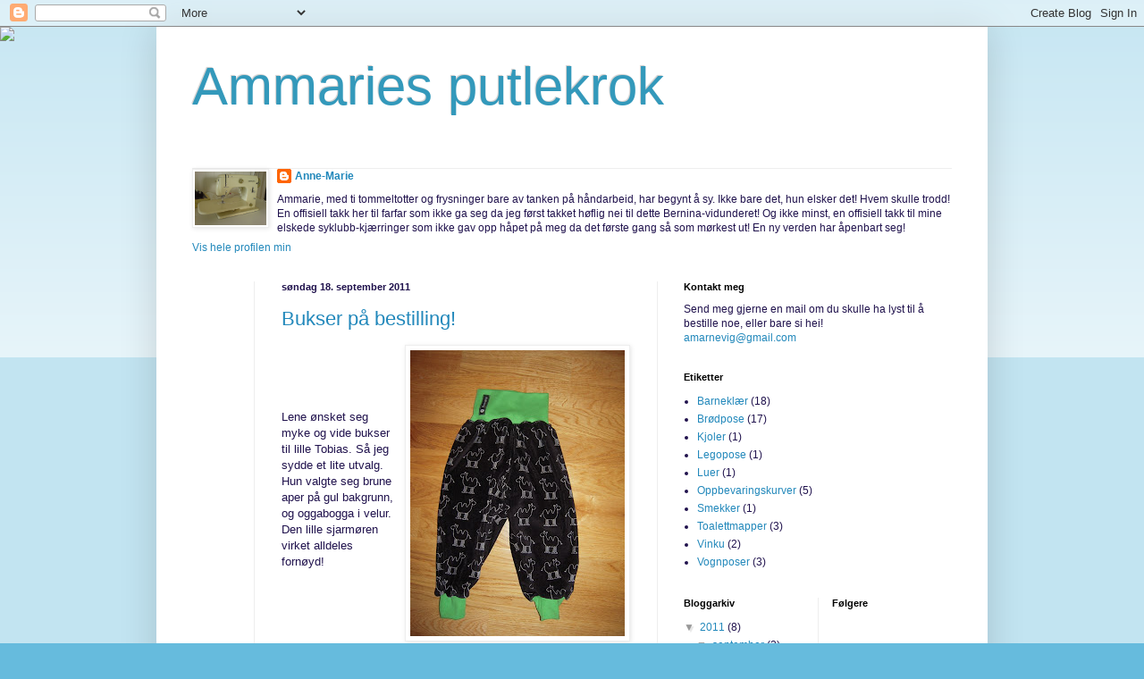

--- FILE ---
content_type: text/html; charset=UTF-8
request_url: https://ammariesputlekrok.blogspot.com/
body_size: 14909
content:
<!DOCTYPE html>
<html class='v2' dir='ltr' lang='no'>
<head>
<link href='https://www.blogger.com/static/v1/widgets/4128112664-css_bundle_v2.css' rel='stylesheet' type='text/css'/>
<meta content='width=1100' name='viewport'/>
<meta content='text/html; charset=UTF-8' http-equiv='Content-Type'/>
<meta content='blogger' name='generator'/>
<link href='https://ammariesputlekrok.blogspot.com/favicon.ico' rel='icon' type='image/x-icon'/>
<link href='http://ammariesputlekrok.blogspot.com/' rel='canonical'/>
<link rel="alternate" type="application/atom+xml" title="Ammaries putlekrok - Atom" href="https://ammariesputlekrok.blogspot.com/feeds/posts/default" />
<link rel="alternate" type="application/rss+xml" title="Ammaries putlekrok - RSS" href="https://ammariesputlekrok.blogspot.com/feeds/posts/default?alt=rss" />
<link rel="service.post" type="application/atom+xml" title="Ammaries putlekrok - Atom" href="https://www.blogger.com/feeds/5244650343207102039/posts/default" />
<link rel="me" href="https://www.blogger.com/profile/11286128285672182852" />
<!--Can't find substitution for tag [blog.ieCssRetrofitLinks]-->
<meta content='http://ammariesputlekrok.blogspot.com/' property='og:url'/>
<meta content='Ammaries putlekrok' property='og:title'/>
<meta content='' property='og:description'/>
<title>Ammaries putlekrok</title>
<style id='page-skin-1' type='text/css'><!--
/*
-----------------------------------------------
Blogger Template Style
Name:     Simple
Designer: Blogger
URL:      www.blogger.com
----------------------------------------------- */
/* Content
----------------------------------------------- */
body {
font: normal normal 12px Verdana, Geneva, sans-serif;
color: #20124d;
background: #66bbdd none repeat scroll top left;
padding: 0 40px 40px 40px;
}
html body .region-inner {
min-width: 0;
max-width: 100%;
width: auto;
}
h2 {
font-size: 22px;
}
a:link {
text-decoration:none;
color: #2288bb;
}
a:visited {
text-decoration:none;
color: #888888;
}
a:hover {
text-decoration:underline;
color: #33aaff;
}
.body-fauxcolumn-outer .fauxcolumn-inner {
background: transparent url(https://resources.blogblog.com/blogblog/data/1kt/simple/body_gradient_tile_light.png) repeat scroll top left;
_background-image: none;
}
.body-fauxcolumn-outer .cap-top {
position: absolute;
z-index: 1;
height: 400px;
width: 100%;
}
.body-fauxcolumn-outer .cap-top .cap-left {
width: 100%;
background: transparent url(https://resources.blogblog.com/blogblog/data/1kt/simple/gradients_light.png) repeat-x scroll top left;
_background-image: none;
}
.content-outer {
-moz-box-shadow: 0 0 40px rgba(0, 0, 0, .15);
-webkit-box-shadow: 0 0 5px rgba(0, 0, 0, .15);
-goog-ms-box-shadow: 0 0 10px #333333;
box-shadow: 0 0 40px rgba(0, 0, 0, .15);
margin-bottom: 1px;
}
.content-inner {
padding: 10px 10px;
}
.content-inner {
background-color: #ffffff;
}
/* Header
----------------------------------------------- */
.header-outer {
background: transparent none repeat-x scroll 0 -400px;
_background-image: none;
}
.Header h1 {
font: normal normal 60px Arial, Tahoma, Helvetica, FreeSans, sans-serif;
color: #3399bb;
text-shadow: -1px -1px 1px rgba(0, 0, 0, .2);
}
.Header h1 a {
color: #3399bb;
}
.Header .description {
font-size: 140%;
color: #777777;
}
.header-inner .Header .titlewrapper {
padding: 22px 30px;
}
.header-inner .Header .descriptionwrapper {
padding: 0 30px;
}
/* Tabs
----------------------------------------------- */
.tabs-inner .section:first-child {
border-top: 1px solid #eeeeee;
}
.tabs-inner .section:first-child ul {
margin-top: -1px;
border-top: 1px solid #eeeeee;
border-left: 0 solid #eeeeee;
border-right: 0 solid #eeeeee;
}
.tabs-inner .widget ul {
background: #f5f5f5 url(https://resources.blogblog.com/blogblog/data/1kt/simple/gradients_light.png) repeat-x scroll 0 -800px;
_background-image: none;
border-bottom: 1px solid #eeeeee;
margin-top: 0;
margin-left: -30px;
margin-right: -30px;
}
.tabs-inner .widget li a {
display: inline-block;
padding: .6em 1em;
font: normal normal 14px Arial, Tahoma, Helvetica, FreeSans, sans-serif;
color: #999999;
border-left: 1px solid #ffffff;
border-right: 1px solid #eeeeee;
}
.tabs-inner .widget li:first-child a {
border-left: none;
}
.tabs-inner .widget li.selected a, .tabs-inner .widget li a:hover {
color: #000000;
background-color: #eeeeee;
text-decoration: none;
}
/* Columns
----------------------------------------------- */
.main-outer {
border-top: 0 solid #eeeeee;
}
.fauxcolumn-left-outer .fauxcolumn-inner {
border-right: 1px solid #eeeeee;
}
.fauxcolumn-right-outer .fauxcolumn-inner {
border-left: 1px solid #eeeeee;
}
/* Headings
----------------------------------------------- */
div.widget > h2,
div.widget h2.title {
margin: 0 0 1em 0;
font: normal bold 11px Arial, Tahoma, Helvetica, FreeSans, sans-serif;
color: #000000;
}
/* Widgets
----------------------------------------------- */
.widget .zippy {
color: #999999;
text-shadow: 2px 2px 1px rgba(0, 0, 0, .1);
}
.widget .popular-posts ul {
list-style: none;
}
/* Posts
----------------------------------------------- */
h2.date-header {
font: normal bold 11px Arial, Tahoma, Helvetica, FreeSans, sans-serif;
}
.date-header span {
background-color: transparent;
color: #20124d;
padding: inherit;
letter-spacing: inherit;
margin: inherit;
}
.main-inner {
padding-top: 30px;
padding-bottom: 30px;
}
.main-inner .column-center-inner {
padding: 0 15px;
}
.main-inner .column-center-inner .section {
margin: 0 15px;
}
.post {
margin: 0 0 25px 0;
}
h3.post-title, .comments h4 {
font: normal normal 22px Verdana, Geneva, sans-serif;
margin: .75em 0 0;
}
.post-body {
font-size: 110%;
line-height: 1.4;
position: relative;
}
.post-body img, .post-body .tr-caption-container, .Profile img, .Image img,
.BlogList .item-thumbnail img {
padding: 2px;
background: #ffffff;
border: 1px solid #eeeeee;
-moz-box-shadow: 1px 1px 5px rgba(0, 0, 0, .1);
-webkit-box-shadow: 1px 1px 5px rgba(0, 0, 0, .1);
box-shadow: 1px 1px 5px rgba(0, 0, 0, .1);
}
.post-body img, .post-body .tr-caption-container {
padding: 5px;
}
.post-body .tr-caption-container {
color: #20124d;
}
.post-body .tr-caption-container img {
padding: 0;
background: transparent;
border: none;
-moz-box-shadow: 0 0 0 rgba(0, 0, 0, .1);
-webkit-box-shadow: 0 0 0 rgba(0, 0, 0, .1);
box-shadow: 0 0 0 rgba(0, 0, 0, .1);
}
.post-header {
margin: 0 0 1.5em;
line-height: 1.6;
font-size: 90%;
}
.post-footer {
margin: 20px -2px 0;
padding: 5px 10px;
color: #666666;
background-color: #f9f9f9;
border-bottom: 1px solid #eeeeee;
line-height: 1.6;
font-size: 90%;
}
#comments .comment-author {
padding-top: 1.5em;
border-top: 1px solid #eeeeee;
background-position: 0 1.5em;
}
#comments .comment-author:first-child {
padding-top: 0;
border-top: none;
}
.avatar-image-container {
margin: .2em 0 0;
}
#comments .avatar-image-container img {
border: 1px solid #eeeeee;
}
/* Comments
----------------------------------------------- */
.comments .comments-content .icon.blog-author {
background-repeat: no-repeat;
background-image: url([data-uri]);
}
.comments .comments-content .loadmore a {
border-top: 1px solid #999999;
border-bottom: 1px solid #999999;
}
.comments .comment-thread.inline-thread {
background-color: #f9f9f9;
}
.comments .continue {
border-top: 2px solid #999999;
}
/* Accents
---------------------------------------------- */
.section-columns td.columns-cell {
border-left: 1px solid #eeeeee;
}
.blog-pager {
background: transparent none no-repeat scroll top center;
}
.blog-pager-older-link, .home-link,
.blog-pager-newer-link {
background-color: #ffffff;
padding: 5px;
}
.footer-outer {
border-top: 0 dashed #bbbbbb;
}
/* Mobile
----------------------------------------------- */
body.mobile  {
background-size: auto;
}
.mobile .body-fauxcolumn-outer {
background: transparent none repeat scroll top left;
}
.mobile .body-fauxcolumn-outer .cap-top {
background-size: 100% auto;
}
.mobile .content-outer {
-webkit-box-shadow: 0 0 3px rgba(0, 0, 0, .15);
box-shadow: 0 0 3px rgba(0, 0, 0, .15);
}
.mobile .tabs-inner .widget ul {
margin-left: 0;
margin-right: 0;
}
.mobile .post {
margin: 0;
}
.mobile .main-inner .column-center-inner .section {
margin: 0;
}
.mobile .date-header span {
padding: 0.1em 10px;
margin: 0 -10px;
}
.mobile h3.post-title {
margin: 0;
}
.mobile .blog-pager {
background: transparent none no-repeat scroll top center;
}
.mobile .footer-outer {
border-top: none;
}
.mobile .main-inner, .mobile .footer-inner {
background-color: #ffffff;
}
.mobile-index-contents {
color: #20124d;
}
.mobile-link-button {
background-color: #2288bb;
}
.mobile-link-button a:link, .mobile-link-button a:visited {
color: #ffffff;
}
.mobile .tabs-inner .section:first-child {
border-top: none;
}
.mobile .tabs-inner .PageList .widget-content {
background-color: #eeeeee;
color: #000000;
border-top: 1px solid #eeeeee;
border-bottom: 1px solid #eeeeee;
}
.mobile .tabs-inner .PageList .widget-content .pagelist-arrow {
border-left: 1px solid #eeeeee;
}

--></style>
<style id='template-skin-1' type='text/css'><!--
body {
min-width: 930px;
}
.content-outer, .content-fauxcolumn-outer, .region-inner {
min-width: 930px;
max-width: 930px;
_width: 930px;
}
.main-inner .columns {
padding-left: 100px;
padding-right: 360px;
}
.main-inner .fauxcolumn-center-outer {
left: 100px;
right: 360px;
/* IE6 does not respect left and right together */
_width: expression(this.parentNode.offsetWidth -
parseInt("100px") -
parseInt("360px") + 'px');
}
.main-inner .fauxcolumn-left-outer {
width: 100px;
}
.main-inner .fauxcolumn-right-outer {
width: 360px;
}
.main-inner .column-left-outer {
width: 100px;
right: 100%;
margin-left: -100px;
}
.main-inner .column-right-outer {
width: 360px;
margin-right: -360px;
}
#layout {
min-width: 0;
}
#layout .content-outer {
min-width: 0;
width: 800px;
}
#layout .region-inner {
min-width: 0;
width: auto;
}
body#layout div.add_widget {
padding: 8px;
}
body#layout div.add_widget a {
margin-left: 32px;
}
--></style>
<link href='https://www.blogger.com/dyn-css/authorization.css?targetBlogID=5244650343207102039&amp;zx=feb2c9ef-3e69-4250-96b6-8f1ee8b22415' media='none' onload='if(media!=&#39;all&#39;)media=&#39;all&#39;' rel='stylesheet'/><noscript><link href='https://www.blogger.com/dyn-css/authorization.css?targetBlogID=5244650343207102039&amp;zx=feb2c9ef-3e69-4250-96b6-8f1ee8b22415' rel='stylesheet'/></noscript>
<meta name='google-adsense-platform-account' content='ca-host-pub-1556223355139109'/>
<meta name='google-adsense-platform-domain' content='blogspot.com'/>

</head>
<body class='loading variant-pale'>
<div class='navbar section' id='navbar' name='Navbar'><div class='widget Navbar' data-version='1' id='Navbar1'><script type="text/javascript">
    function setAttributeOnload(object, attribute, val) {
      if(window.addEventListener) {
        window.addEventListener('load',
          function(){ object[attribute] = val; }, false);
      } else {
        window.attachEvent('onload', function(){ object[attribute] = val; });
      }
    }
  </script>
<div id="navbar-iframe-container"></div>
<script type="text/javascript" src="https://apis.google.com/js/platform.js"></script>
<script type="text/javascript">
      gapi.load("gapi.iframes:gapi.iframes.style.bubble", function() {
        if (gapi.iframes && gapi.iframes.getContext) {
          gapi.iframes.getContext().openChild({
              url: 'https://www.blogger.com/navbar/5244650343207102039?origin\x3dhttps://ammariesputlekrok.blogspot.com',
              where: document.getElementById("navbar-iframe-container"),
              id: "navbar-iframe"
          });
        }
      });
    </script><script type="text/javascript">
(function() {
var script = document.createElement('script');
script.type = 'text/javascript';
script.src = '//pagead2.googlesyndication.com/pagead/js/google_top_exp.js';
var head = document.getElementsByTagName('head')[0];
if (head) {
head.appendChild(script);
}})();
</script>
</div></div>
<div itemscope='itemscope' itemtype='http://schema.org/Blog' style='display: none;'>
<meta content='Ammaries putlekrok' itemprop='name'/>
</div>
<div class='body-fauxcolumns'>
<div class='fauxcolumn-outer body-fauxcolumn-outer'>
<div class='cap-top'>
<div class='cap-left'></div>
<div class='cap-right'></div>
</div>
<div class='fauxborder-left'>
<div class='fauxborder-right'></div>
<div class='fauxcolumn-inner'>
</div>
</div>
<div class='cap-bottom'>
<div class='cap-left'></div>
<div class='cap-right'></div>
</div>
</div>
</div>
<div class='content'>
<div class='content-fauxcolumns'>
<div class='fauxcolumn-outer content-fauxcolumn-outer'>
<div class='cap-top'>
<div class='cap-left'></div>
<div class='cap-right'></div>
</div>
<div class='fauxborder-left'>
<div class='fauxborder-right'></div>
<div class='fauxcolumn-inner'>
</div>
</div>
<div class='cap-bottom'>
<div class='cap-left'></div>
<div class='cap-right'></div>
</div>
</div>
</div>
<div class='content-outer'>
<div class='content-cap-top cap-top'>
<div class='cap-left'></div>
<div class='cap-right'></div>
</div>
<div class='fauxborder-left content-fauxborder-left'>
<div class='fauxborder-right content-fauxborder-right'></div>
<div class='content-inner'>
<header>
<div class='header-outer'>
<div class='header-cap-top cap-top'>
<div class='cap-left'></div>
<div class='cap-right'></div>
</div>
<div class='fauxborder-left header-fauxborder-left'>
<div class='fauxborder-right header-fauxborder-right'></div>
<div class='region-inner header-inner'>
<div class='header section' id='header' name='Overskrift'><div class='widget Header' data-version='1' id='Header1'>
<div id='header-inner'>
<div class='titlewrapper'>
<h1 class='title'>
Ammaries putlekrok
</h1>
</div>
<div class='descriptionwrapper'>
<p class='description'><span>
</span></p>
</div>
</div>
</div></div>
</div>
</div>
<div class='header-cap-bottom cap-bottom'>
<div class='cap-left'></div>
<div class='cap-right'></div>
</div>
</div>
</header>
<div class='tabs-outer'>
<div class='tabs-cap-top cap-top'>
<div class='cap-left'></div>
<div class='cap-right'></div>
</div>
<div class='fauxborder-left tabs-fauxborder-left'>
<div class='fauxborder-right tabs-fauxborder-right'></div>
<div class='region-inner tabs-inner'>
<div class='tabs section' id='crosscol' name='Krysskolonne'><div class='widget Profile' data-version='1' id='Profile1'>
<h2>Om meg</h2>
<div class='widget-content'>
<a href='https://www.blogger.com/profile/11286128285672182852'><img alt='Bildet mitt' class='profile-img' height='60' src='//blogger.googleusercontent.com/img/b/R29vZ2xl/AVvXsEho67Un6GD67IhkRboiBtoaJiy7bQ-p-6DEa0CC6hgCK_N6iH1a_OcLjgvat6cVyawS6DzbM5gdn5Pdk_XzZy4QblvKTKeL6PCAjbXeTsLnKBApD6X19WOTKP-gRtLGRQ/s220/DSC00107.JPG' width='80'/></a>
<dl class='profile-datablock'>
<dt class='profile-data'>
<a class='profile-name-link g-profile' href='https://www.blogger.com/profile/11286128285672182852' rel='author' style='background-image: url(//www.blogger.com/img/logo-16.png);'>
Anne-Marie
</a>
</dt>
<dd class='profile-textblock'>Ammarie, med ti tommeltotter og frysninger bare av tanken på håndarbeid, har begynt å sy. Ikke bare det, hun elsker det! Hvem skulle trodd! En offisiell takk her til farfar som ikke ga seg da jeg først takket høflig nei til dette Bernina-vidunderet! Og ikke minst, en offisiell takk til mine elskede syklubb-kjærringer som ikke gav opp håpet på meg da det første gang så som mørkest ut! En ny verden har åpenbart seg!</dd>
</dl>
<a class='profile-link' href='https://www.blogger.com/profile/11286128285672182852' rel='author'>Vis hele profilen min</a>
<div class='clear'></div>
</div>
</div></div>
<div class='tabs no-items section' id='crosscol-overflow' name='Cross-Column 2'></div>
</div>
</div>
<div class='tabs-cap-bottom cap-bottom'>
<div class='cap-left'></div>
<div class='cap-right'></div>
</div>
</div>
<div class='main-outer'>
<div class='main-cap-top cap-top'>
<div class='cap-left'></div>
<div class='cap-right'></div>
</div>
<div class='fauxborder-left main-fauxborder-left'>
<div class='fauxborder-right main-fauxborder-right'></div>
<div class='region-inner main-inner'>
<div class='columns fauxcolumns'>
<div class='fauxcolumn-outer fauxcolumn-center-outer'>
<div class='cap-top'>
<div class='cap-left'></div>
<div class='cap-right'></div>
</div>
<div class='fauxborder-left'>
<div class='fauxborder-right'></div>
<div class='fauxcolumn-inner'>
</div>
</div>
<div class='cap-bottom'>
<div class='cap-left'></div>
<div class='cap-right'></div>
</div>
</div>
<div class='fauxcolumn-outer fauxcolumn-left-outer'>
<div class='cap-top'>
<div class='cap-left'></div>
<div class='cap-right'></div>
</div>
<div class='fauxborder-left'>
<div class='fauxborder-right'></div>
<div class='fauxcolumn-inner'>
</div>
</div>
<div class='cap-bottom'>
<div class='cap-left'></div>
<div class='cap-right'></div>
</div>
</div>
<div class='fauxcolumn-outer fauxcolumn-right-outer'>
<div class='cap-top'>
<div class='cap-left'></div>
<div class='cap-right'></div>
</div>
<div class='fauxborder-left'>
<div class='fauxborder-right'></div>
<div class='fauxcolumn-inner'>
</div>
</div>
<div class='cap-bottom'>
<div class='cap-left'></div>
<div class='cap-right'></div>
</div>
</div>
<!-- corrects IE6 width calculation -->
<div class='columns-inner'>
<div class='column-center-outer'>
<div class='column-center-inner'>
<div class='main section' id='main' name='Hoveddel'><div class='widget Blog' data-version='1' id='Blog1'>
<div class='blog-posts hfeed'>

          <div class="date-outer">
        
<h2 class='date-header'><span>søndag 18. september 2011</span></h2>

          <div class="date-posts">
        
<div class='post-outer'>
<div class='post hentry uncustomized-post-template' itemprop='blogPost' itemscope='itemscope' itemtype='http://schema.org/BlogPosting'>
<meta content='https://blogger.googleusercontent.com/img/b/R29vZ2xl/AVvXsEg7Q82Idbl4BVaMWOoKSGJIT0IGu4utLlVjrxWLqwkpB7SzEz5pbFROBWMQz2v7hG-gmOEyhLxb-hH7tGi0QlHeNkrDz7YaoMK1mkRTFeU5ff0HKxOJGjBPfSMLdsWBcKMdZuoucfw1Gv4/s320/DSCN0068.JPG' itemprop='image_url'/>
<meta content='5244650343207102039' itemprop='blogId'/>
<meta content='8719164530689572623' itemprop='postId'/>
<a name='8719164530689572623'></a>
<h3 class='post-title entry-title' itemprop='name'>
<a href='https://ammariesputlekrok.blogspot.com/2011/09/bukser-pa-bestilling.html'>Bukser på bestilling!</a>
</h3>
<div class='post-header'>
<div class='post-header-line-1'></div>
</div>
<div class='post-body entry-content' id='post-body-8719164530689572623' itemprop='description articleBody'>
<a href="https://blogger.googleusercontent.com/img/b/R29vZ2xl/AVvXsEg7Q82Idbl4BVaMWOoKSGJIT0IGu4utLlVjrxWLqwkpB7SzEz5pbFROBWMQz2v7hG-gmOEyhLxb-hH7tGi0QlHeNkrDz7YaoMK1mkRTFeU5ff0HKxOJGjBPfSMLdsWBcKMdZuoucfw1Gv4/s1600/DSCN0068.JPG"><img alt="" border="0" id="BLOGGER_PHOTO_ID_5653781638711732114" src="https://blogger.googleusercontent.com/img/b/R29vZ2xl/AVvXsEg7Q82Idbl4BVaMWOoKSGJIT0IGu4utLlVjrxWLqwkpB7SzEz5pbFROBWMQz2v7hG-gmOEyhLxb-hH7tGi0QlHeNkrDz7YaoMK1mkRTFeU5ff0HKxOJGjBPfSMLdsWBcKMdZuoucfw1Gv4/s320/DSCN0068.JPG" style="float:right; margin:0 0 10px 10px;cursor:pointer; cursor:hand;width: 240px; height: 320px;" /></a><br /><a href="https://blogger.googleusercontent.com/img/b/R29vZ2xl/AVvXsEiP8G7LXeaC72xA2R3H8nza2S1Di5CKpfPIJLDUrgvf1CcUCGh-dcQ-VRSQJlqunxvkRJEkn_IguBVE1wCjL5BGlr3yLtUi5VOqx-a1LN7R-SrLAwsVdg5L7i2t5d_DxHy1Hj7lBuhfBLs/s1600/DSCN0066.JPG"><img alt="" border="0" id="BLOGGER_PHOTO_ID_5653781641243105522" src="https://blogger.googleusercontent.com/img/b/R29vZ2xl/AVvXsEiP8G7LXeaC72xA2R3H8nza2S1Di5CKpfPIJLDUrgvf1CcUCGh-dcQ-VRSQJlqunxvkRJEkn_IguBVE1wCjL5BGlr3yLtUi5VOqx-a1LN7R-SrLAwsVdg5L7i2t5d_DxHy1Hj7lBuhfBLs/s320/DSCN0066.JPG" style="float:right; margin:0 0 10px 10px;cursor:pointer; cursor:hand;width: 240px; height: 320px;" /></a><br /><a href="https://blogger.googleusercontent.com/img/b/R29vZ2xl/AVvXsEheS5x52JH-vo8z03WNGUTZRjSbLDMNZ_l-ipl2PRy6SD3cQkkAhovJJ4JC2B8hoxc851ovTQgpzgNa-oW1h3v9NlxQWSdhhv1cbpfAZc7oN-4eCtoNBosi-5ttkk1M948L_SIFbN8wpgs/s1600/DSCN0064.JPG"><img alt="" border="0" id="BLOGGER_PHOTO_ID_5653781630955987314" src="https://blogger.googleusercontent.com/img/b/R29vZ2xl/AVvXsEheS5x52JH-vo8z03WNGUTZRjSbLDMNZ_l-ipl2PRy6SD3cQkkAhovJJ4JC2B8hoxc851ovTQgpzgNa-oW1h3v9NlxQWSdhhv1cbpfAZc7oN-4eCtoNBosi-5ttkk1M948L_SIFbN8wpgs/s320/DSCN0064.JPG" style="float:right; margin:0 0 10px 10px;cursor:pointer; cursor:hand;width: 240px; height: 320px;" /></a><br /><a href="https://blogger.googleusercontent.com/img/b/R29vZ2xl/AVvXsEjLWpVm2m_IrOF6we4QYZsR8YvxvySLCBNW9FClrfT7-cAggHe2UIDXKambryvjl08AVW7pmOYc5hc-XzRPZpOBGukKGsHF8yqip98P5o9y8sg8B5BkOJ-2-ti3sAS2L-KKMArvGDT7MFQ/s1600/DSCN0063.JPG"><img alt="" border="0" id="BLOGGER_PHOTO_ID_5653781626164755010" src="https://blogger.googleusercontent.com/img/b/R29vZ2xl/AVvXsEjLWpVm2m_IrOF6we4QYZsR8YvxvySLCBNW9FClrfT7-cAggHe2UIDXKambryvjl08AVW7pmOYc5hc-XzRPZpOBGukKGsHF8yqip98P5o9y8sg8B5BkOJ-2-ti3sAS2L-KKMArvGDT7MFQ/s320/DSCN0063.JPG" style="float:right; margin:0 0 10px 10px;cursor:pointer; cursor:hand;width: 240px; height: 320px;" /></a><br />Lene ønsket seg myke og vide bukser til lille Tobias. Så jeg sydde et lite utvalg. Hun valgte seg brune aper på gul bakgrunn, og oggabogga i velur. Den lille sjarmøren virket alldeles fornøyd!
<div style='clear: both;'></div>
</div>
<div class='post-footer'>
<div class='post-footer-line post-footer-line-1'>
<span class='post-author vcard'>
Lagt inn av
<span class='fn' itemprop='author' itemscope='itemscope' itemtype='http://schema.org/Person'>
<meta content='https://www.blogger.com/profile/11286128285672182852' itemprop='url'/>
<a class='g-profile' href='https://www.blogger.com/profile/11286128285672182852' rel='author' title='author profile'>
<span itemprop='name'>Anne-Marie</span>
</a>
</span>
</span>
<span class='post-timestamp'>
kl.
<meta content='http://ammariesputlekrok.blogspot.com/2011/09/bukser-pa-bestilling.html' itemprop='url'/>
<a class='timestamp-link' href='https://ammariesputlekrok.blogspot.com/2011/09/bukser-pa-bestilling.html' rel='bookmark' title='permanent link'><abbr class='published' itemprop='datePublished' title='2011-09-18T12:18:00-07:00'>12:18</abbr></a>
</span>
<span class='post-comment-link'>
<a class='comment-link' href='https://ammariesputlekrok.blogspot.com/2011/09/bukser-pa-bestilling.html#comment-form' onclick=''>
Ingen kommentarer:
  </a>
</span>
<span class='post-icons'>
<span class='item-control blog-admin pid-1835789696'>
<a href='https://www.blogger.com/post-edit.g?blogID=5244650343207102039&postID=8719164530689572623&from=pencil' title='Rediger innlegg'>
<img alt='' class='icon-action' height='18' src='https://resources.blogblog.com/img/icon18_edit_allbkg.gif' width='18'/>
</a>
</span>
</span>
<div class='post-share-buttons goog-inline-block'>
<a class='goog-inline-block share-button sb-email' href='https://www.blogger.com/share-post.g?blogID=5244650343207102039&postID=8719164530689572623&target=email' target='_blank' title='Send dette via e-post'><span class='share-button-link-text'>Send dette via e-post</span></a><a class='goog-inline-block share-button sb-blog' href='https://www.blogger.com/share-post.g?blogID=5244650343207102039&postID=8719164530689572623&target=blog' onclick='window.open(this.href, "_blank", "height=270,width=475"); return false;' target='_blank' title='Blogg dette!'><span class='share-button-link-text'>Blogg dette!</span></a><a class='goog-inline-block share-button sb-twitter' href='https://www.blogger.com/share-post.g?blogID=5244650343207102039&postID=8719164530689572623&target=twitter' target='_blank' title='Del på X'><span class='share-button-link-text'>Del på X</span></a><a class='goog-inline-block share-button sb-facebook' href='https://www.blogger.com/share-post.g?blogID=5244650343207102039&postID=8719164530689572623&target=facebook' onclick='window.open(this.href, "_blank", "height=430,width=640"); return false;' target='_blank' title='Del på Facebook'><span class='share-button-link-text'>Del på Facebook</span></a><a class='goog-inline-block share-button sb-pinterest' href='https://www.blogger.com/share-post.g?blogID=5244650343207102039&postID=8719164530689572623&target=pinterest' target='_blank' title='Del på Pinterest'><span class='share-button-link-text'>Del på Pinterest</span></a>
</div>
</div>
<div class='post-footer-line post-footer-line-2'>
<span class='post-labels'>
Etiketter:
<a href='https://ammariesputlekrok.blogspot.com/search/label/Barnekl%C3%A6r' rel='tag'>Barneklær</a>
</span>
</div>
<div class='post-footer-line post-footer-line-3'>
<span class='post-location'>
</span>
</div>
</div>
</div>
</div>
<div class='post-outer'>
<div class='post hentry uncustomized-post-template' itemprop='blogPost' itemscope='itemscope' itemtype='http://schema.org/BlogPosting'>
<meta content='https://blogger.googleusercontent.com/img/b/R29vZ2xl/AVvXsEiIQED6S2_I60BuSoqd89GhhquyGsFTUYkkPcY-VOkOETaGr1OolRrDRqEAR9XJHH3evCx0ClecL8hBUQ9dBh2BGKvrWvn-WI86oUvRB8HmlkW_G1f2XG5nqX30RwWZxLtQwP1IJUKHFEA/s320/DSCN3444.JPG' itemprop='image_url'/>
<meta content='5244650343207102039' itemprop='blogId'/>
<meta content='2464171502652512926' itemprop='postId'/>
<a name='2464171502652512926'></a>
<h3 class='post-title entry-title' itemprop='name'>
<a href='https://ammariesputlekrok.blogspot.com/2011/09/one-piece.html'>One piece</a>
</h3>
<div class='post-header'>
<div class='post-header-line-1'></div>
</div>
<div class='post-body entry-content' id='post-body-2464171502652512926' itemprop='description articleBody'>
<a href="https://blogger.googleusercontent.com/img/b/R29vZ2xl/AVvXsEiIQED6S2_I60BuSoqd89GhhquyGsFTUYkkPcY-VOkOETaGr1OolRrDRqEAR9XJHH3evCx0ClecL8hBUQ9dBh2BGKvrWvn-WI86oUvRB8HmlkW_G1f2XG5nqX30RwWZxLtQwP1IJUKHFEA/s1600/DSCN3444.JPG"><img alt="" border="0" id="BLOGGER_PHOTO_ID_5653780825015045730" src="https://blogger.googleusercontent.com/img/b/R29vZ2xl/AVvXsEiIQED6S2_I60BuSoqd89GhhquyGsFTUYkkPcY-VOkOETaGr1OolRrDRqEAR9XJHH3evCx0ClecL8hBUQ9dBh2BGKvrWvn-WI86oUvRB8HmlkW_G1f2XG5nqX30RwWZxLtQwP1IJUKHFEA/s320/DSCN3444.JPG" style="float:right; margin:0 0 10px 10px;cursor:pointer; cursor:hand;width: 240px; height: 320px;" /></a><br /><a href="https://blogger.googleusercontent.com/img/b/R29vZ2xl/AVvXsEixglzHyohU7RsgPrGpErCUEoAoJnzsCGXTlmY7209W9XdHyMEmBRj9LP2gW2ztwdRrph3bx32r93qR9525eQK11cpzzcr5X_DDgnspl1uRNhStPj2CGV4zik_uCggkdPqrvuJWO7JEbEo/s1600/DSCN3443.JPG"><img alt="" border="0" id="BLOGGER_PHOTO_ID_5653780825795482690" src="https://blogger.googleusercontent.com/img/b/R29vZ2xl/AVvXsEixglzHyohU7RsgPrGpErCUEoAoJnzsCGXTlmY7209W9XdHyMEmBRj9LP2gW2ztwdRrph3bx32r93qR9525eQK11cpzzcr5X_DDgnspl1uRNhStPj2CGV4zik_uCggkdPqrvuJWO7JEbEo/s320/DSCN3443.JPG" style="float:right; margin:0 0 10px 10px;cursor:pointer; cursor:hand;width: 240px; height: 320px;" /></a><br /><a href="https://blogger.googleusercontent.com/img/b/R29vZ2xl/AVvXsEiE03FnV0pqXJhQIFE3Q50Vt-jmqADcYtvGFM0W3hMrRL6w21kGtBcvITeKZUulTVWt-QKXkczhDciLt36Fddr9M-fyYeD0ulxHmIVSqFrO532bJPZug96PyyHTB7Jg4yOGFyZqJ3hugao/s1600/one+piece.JPG"><img alt="" border="0" id="BLOGGER_PHOTO_ID_5653780819990320306" src="https://blogger.googleusercontent.com/img/b/R29vZ2xl/AVvXsEiE03FnV0pqXJhQIFE3Q50Vt-jmqADcYtvGFM0W3hMrRL6w21kGtBcvITeKZUulTVWt-QKXkczhDciLt36Fddr9M-fyYeD0ulxHmIVSqFrO532bJPZug96PyyHTB7Jg4yOGFyZqJ3hugao/s320/one+piece.JPG" style="float:right; margin:0 0 10px 10px;cursor:pointer; cursor:hand;width: 320px; height: 240px;" /></a><br />Siw og Gunn Elisabeth bestilte one piecer i str 4 år. Dessverre husket jeg bare å ta bilder av den ene. Håper jentene blir fornøyde og koser seg i den myke onepiecen!
<div style='clear: both;'></div>
</div>
<div class='post-footer'>
<div class='post-footer-line post-footer-line-1'>
<span class='post-author vcard'>
Lagt inn av
<span class='fn' itemprop='author' itemscope='itemscope' itemtype='http://schema.org/Person'>
<meta content='https://www.blogger.com/profile/11286128285672182852' itemprop='url'/>
<a class='g-profile' href='https://www.blogger.com/profile/11286128285672182852' rel='author' title='author profile'>
<span itemprop='name'>Anne-Marie</span>
</a>
</span>
</span>
<span class='post-timestamp'>
kl.
<meta content='http://ammariesputlekrok.blogspot.com/2011/09/one-piece.html' itemprop='url'/>
<a class='timestamp-link' href='https://ammariesputlekrok.blogspot.com/2011/09/one-piece.html' rel='bookmark' title='permanent link'><abbr class='published' itemprop='datePublished' title='2011-09-18T12:15:00-07:00'>12:15</abbr></a>
</span>
<span class='post-comment-link'>
<a class='comment-link' href='https://ammariesputlekrok.blogspot.com/2011/09/one-piece.html#comment-form' onclick=''>
Ingen kommentarer:
  </a>
</span>
<span class='post-icons'>
<span class='item-control blog-admin pid-1835789696'>
<a href='https://www.blogger.com/post-edit.g?blogID=5244650343207102039&postID=2464171502652512926&from=pencil' title='Rediger innlegg'>
<img alt='' class='icon-action' height='18' src='https://resources.blogblog.com/img/icon18_edit_allbkg.gif' width='18'/>
</a>
</span>
</span>
<div class='post-share-buttons goog-inline-block'>
<a class='goog-inline-block share-button sb-email' href='https://www.blogger.com/share-post.g?blogID=5244650343207102039&postID=2464171502652512926&target=email' target='_blank' title='Send dette via e-post'><span class='share-button-link-text'>Send dette via e-post</span></a><a class='goog-inline-block share-button sb-blog' href='https://www.blogger.com/share-post.g?blogID=5244650343207102039&postID=2464171502652512926&target=blog' onclick='window.open(this.href, "_blank", "height=270,width=475"); return false;' target='_blank' title='Blogg dette!'><span class='share-button-link-text'>Blogg dette!</span></a><a class='goog-inline-block share-button sb-twitter' href='https://www.blogger.com/share-post.g?blogID=5244650343207102039&postID=2464171502652512926&target=twitter' target='_blank' title='Del på X'><span class='share-button-link-text'>Del på X</span></a><a class='goog-inline-block share-button sb-facebook' href='https://www.blogger.com/share-post.g?blogID=5244650343207102039&postID=2464171502652512926&target=facebook' onclick='window.open(this.href, "_blank", "height=430,width=640"); return false;' target='_blank' title='Del på Facebook'><span class='share-button-link-text'>Del på Facebook</span></a><a class='goog-inline-block share-button sb-pinterest' href='https://www.blogger.com/share-post.g?blogID=5244650343207102039&postID=2464171502652512926&target=pinterest' target='_blank' title='Del på Pinterest'><span class='share-button-link-text'>Del på Pinterest</span></a>
</div>
</div>
<div class='post-footer-line post-footer-line-2'>
<span class='post-labels'>
Etiketter:
<a href='https://ammariesputlekrok.blogspot.com/search/label/Barnekl%C3%A6r' rel='tag'>Barneklær</a>
</span>
</div>
<div class='post-footer-line post-footer-line-3'>
<span class='post-location'>
</span>
</div>
</div>
</div>
</div>

          </div></div>
        

          <div class="date-outer">
        
<h2 class='date-header'><span>onsdag 25. mai 2011</span></h2>

          <div class="date-posts">
        
<div class='post-outer'>
<div class='post hentry uncustomized-post-template' itemprop='blogPost' itemscope='itemscope' itemtype='http://schema.org/BlogPosting'>
<meta content='https://blogger.googleusercontent.com/img/b/R29vZ2xl/AVvXsEihk1WhduwFU-yo8m9OSF_7d73xrejhCQ2jyxVk-OdY0hMdkRvGpv8RmsGO5gb7esOr1xrrgDOkKHKGVVCjF-NSjWLFoxs5pI6dBgcy6vBE-SW3-WUMvc-5gOVuB-i6QN_TJi66kv2kvVE/s320/Panneb%25C3%25A5nd.jpg' itemprop='image_url'/>
<meta content='5244650343207102039' itemprop='blogId'/>
<meta content='1090153441599631402' itemprop='postId'/>
<a name='1090153441599631402'></a>
<h3 class='post-title entry-title' itemprop='name'>
<a href='https://ammariesputlekrok.blogspot.com/2011/05/nye-luer-og-panneband.html'>Nye luer og pannebånd!</a>
</h3>
<div class='post-header'>
<div class='post-header-line-1'></div>
</div>
<div class='post-body entry-content' id='post-body-1090153441599631402' itemprop='description articleBody'>
<a href="https://blogger.googleusercontent.com/img/b/R29vZ2xl/AVvXsEihk1WhduwFU-yo8m9OSF_7d73xrejhCQ2jyxVk-OdY0hMdkRvGpv8RmsGO5gb7esOr1xrrgDOkKHKGVVCjF-NSjWLFoxs5pI6dBgcy6vBE-SW3-WUMvc-5gOVuB-i6QN_TJi66kv2kvVE/s1600/Panneb%25C3%25A5nd.jpg"><img alt="" border="0" id="BLOGGER_PHOTO_ID_5653780093136442802" src="https://blogger.googleusercontent.com/img/b/R29vZ2xl/AVvXsEihk1WhduwFU-yo8m9OSF_7d73xrejhCQ2jyxVk-OdY0hMdkRvGpv8RmsGO5gb7esOr1xrrgDOkKHKGVVCjF-NSjWLFoxs5pI6dBgcy6vBE-SW3-WUMvc-5gOVuB-i6QN_TJi66kv2kvVE/s320/Panneb%25C3%25A5nd.jpg" style="float:right; margin:0 0 10px 10px;cursor:pointer; cursor:hand;width: 320px; height: 240px;" /></a><br /><a href="https://blogger.googleusercontent.com/img/b/R29vZ2xl/AVvXsEh40iGiQvF3yxC0aEl0e3_XzWeKKunC3YFG28duvrm97_zGLPwt5ysmcXxAC6UZWcBH_cK0PxCS9CuI4zTrFXehixrg0hVrJ16ez7kPp00E_ugzZUeLb26CCiLlalj4caTMlqPGClXFrCc/s1600/Luer.jpg"><img alt="" border="0" id="BLOGGER_PHOTO_ID_5653780093567259042" src="https://blogger.googleusercontent.com/img/b/R29vZ2xl/AVvXsEh40iGiQvF3yxC0aEl0e3_XzWeKKunC3YFG28duvrm97_zGLPwt5ysmcXxAC6UZWcBH_cK0PxCS9CuI4zTrFXehixrg0hVrJ16ez7kPp00E_ugzZUeLb26CCiLlalj4caTMlqPGClXFrCc/s320/Luer.jpg" style="float:right; margin:0 0 10px 10px;cursor:pointer; cursor:hand;width: 320px; height: 240px;" /></a><br /><a href="https://blogger.googleusercontent.com/img/b/R29vZ2xl/AVvXsEiRZQTd9y6ueFqWt9V3JbRbXwIiuCaM0Xk-JkkwC5QSWhJhEWmjEBTf0H6l-fCyBPuudEZZI1Z1XK0L4qVQ8050lX0-7kHak3Ns5amnJ8hr3yK1Bz61ytHzxOQ7l6ZhQGjukBtefReGt-I/s1600/Luer+og+b%25C3%25A5nd.jpg"><img alt="" border="0" id="BLOGGER_PHOTO_ID_5653780090657427554" src="https://blogger.googleusercontent.com/img/b/R29vZ2xl/AVvXsEiRZQTd9y6ueFqWt9V3JbRbXwIiuCaM0Xk-JkkwC5QSWhJhEWmjEBTf0H6l-fCyBPuudEZZI1Z1XK0L4qVQ8050lX0-7kHak3Ns5amnJ8hr3yK1Bz61ytHzxOQ7l6ZhQGjukBtefReGt-I/s320/Luer+og+b%25C3%25A5nd.jpg" style="float:right; margin:0 0 10px 10px;cursor:pointer; cursor:hand;width: 320px; height: 240px;" /></a><br />Og spesielt pannebåndet var en hit!
<div style='clear: both;'></div>
</div>
<div class='post-footer'>
<div class='post-footer-line post-footer-line-1'>
<span class='post-author vcard'>
Lagt inn av
<span class='fn' itemprop='author' itemscope='itemscope' itemtype='http://schema.org/Person'>
<meta content='https://www.blogger.com/profile/11286128285672182852' itemprop='url'/>
<a class='g-profile' href='https://www.blogger.com/profile/11286128285672182852' rel='author' title='author profile'>
<span itemprop='name'>Anne-Marie</span>
</a>
</span>
</span>
<span class='post-timestamp'>
kl.
<meta content='http://ammariesputlekrok.blogspot.com/2011/05/nye-luer-og-panneband.html' itemprop='url'/>
<a class='timestamp-link' href='https://ammariesputlekrok.blogspot.com/2011/05/nye-luer-og-panneband.html' rel='bookmark' title='permanent link'><abbr class='published' itemprop='datePublished' title='2011-05-25T12:25:00-07:00'>12:25</abbr></a>
</span>
<span class='post-comment-link'>
<a class='comment-link' href='https://ammariesputlekrok.blogspot.com/2011/05/nye-luer-og-panneband.html#comment-form' onclick=''>
Ingen kommentarer:
  </a>
</span>
<span class='post-icons'>
<span class='item-control blog-admin pid-1835789696'>
<a href='https://www.blogger.com/post-edit.g?blogID=5244650343207102039&postID=1090153441599631402&from=pencil' title='Rediger innlegg'>
<img alt='' class='icon-action' height='18' src='https://resources.blogblog.com/img/icon18_edit_allbkg.gif' width='18'/>
</a>
</span>
</span>
<div class='post-share-buttons goog-inline-block'>
<a class='goog-inline-block share-button sb-email' href='https://www.blogger.com/share-post.g?blogID=5244650343207102039&postID=1090153441599631402&target=email' target='_blank' title='Send dette via e-post'><span class='share-button-link-text'>Send dette via e-post</span></a><a class='goog-inline-block share-button sb-blog' href='https://www.blogger.com/share-post.g?blogID=5244650343207102039&postID=1090153441599631402&target=blog' onclick='window.open(this.href, "_blank", "height=270,width=475"); return false;' target='_blank' title='Blogg dette!'><span class='share-button-link-text'>Blogg dette!</span></a><a class='goog-inline-block share-button sb-twitter' href='https://www.blogger.com/share-post.g?blogID=5244650343207102039&postID=1090153441599631402&target=twitter' target='_blank' title='Del på X'><span class='share-button-link-text'>Del på X</span></a><a class='goog-inline-block share-button sb-facebook' href='https://www.blogger.com/share-post.g?blogID=5244650343207102039&postID=1090153441599631402&target=facebook' onclick='window.open(this.href, "_blank", "height=430,width=640"); return false;' target='_blank' title='Del på Facebook'><span class='share-button-link-text'>Del på Facebook</span></a><a class='goog-inline-block share-button sb-pinterest' href='https://www.blogger.com/share-post.g?blogID=5244650343207102039&postID=1090153441599631402&target=pinterest' target='_blank' title='Del på Pinterest'><span class='share-button-link-text'>Del på Pinterest</span></a>
</div>
</div>
<div class='post-footer-line post-footer-line-2'>
<span class='post-labels'>
Etiketter:
<a href='https://ammariesputlekrok.blogspot.com/search/label/Barnekl%C3%A6r' rel='tag'>Barneklær</a>
</span>
</div>
<div class='post-footer-line post-footer-line-3'>
<span class='post-location'>
</span>
</div>
</div>
</div>
</div>

          </div></div>
        

          <div class="date-outer">
        
<h2 class='date-header'><span>lørdag 21. mai 2011</span></h2>

          <div class="date-posts">
        
<div class='post-outer'>
<div class='post hentry uncustomized-post-template' itemprop='blogPost' itemscope='itemscope' itemtype='http://schema.org/BlogPosting'>
<meta content='https://blogger.googleusercontent.com/img/b/R29vZ2xl/AVvXsEjT7fOkfMJHK0pIEnCZSrck20ShJaQ9VJ0DlXx6MC_C8ajAYX-qHey_W4Ry573ucOgGJlXUBmx_tGcahjlteSSy0geoauAzU2uBkmJhazZEgLnfvttw_4QrQs2cAvZjl9HVVQPSZ36DQWA/s320/DSCN3061.JPG' itemprop='image_url'/>
<meta content='5244650343207102039' itemprop='blogId'/>
<meta content='7700763077822577306' itemprop='postId'/>
<a name='7700763077822577306'></a>
<h3 class='post-title entry-title' itemprop='name'>
<a href='https://ammariesputlekrok.blogspot.com/2011/05/2-i-1-kjole-til-emilies-1-arsdag.html'>2-i-1 kjole til Emilies 1-årsdag. Supersøt og kan brukes på begge sider!</a>
</h3>
<div class='post-header'>
<div class='post-header-line-1'></div>
</div>
<div class='post-body entry-content' id='post-body-7700763077822577306' itemprop='description articleBody'>
<a href="https://blogger.googleusercontent.com/img/b/R29vZ2xl/AVvXsEjT7fOkfMJHK0pIEnCZSrck20ShJaQ9VJ0DlXx6MC_C8ajAYX-qHey_W4Ry573ucOgGJlXUBmx_tGcahjlteSSy0geoauAzU2uBkmJhazZEgLnfvttw_4QrQs2cAvZjl9HVVQPSZ36DQWA/s1600/DSCN3061.JPG" onblur="try {parent.deselectBloggerImageGracefully();} catch(e) {}"><img alt="" border="0" id="BLOGGER_PHOTO_ID_5609136667475198482" src="https://blogger.googleusercontent.com/img/b/R29vZ2xl/AVvXsEjT7fOkfMJHK0pIEnCZSrck20ShJaQ9VJ0DlXx6MC_C8ajAYX-qHey_W4Ry573ucOgGJlXUBmx_tGcahjlteSSy0geoauAzU2uBkmJhazZEgLnfvttw_4QrQs2cAvZjl9HVVQPSZ36DQWA/s320/DSCN3061.JPG" style="display:block; margin:0px auto 10px; text-align:center;cursor:pointer; cursor:hand;width: 240px; height: 320px;" /></a><br /><a href="https://blogger.googleusercontent.com/img/b/R29vZ2xl/AVvXsEhxoHHKhF6cEA7F_WHUfOiZSP8xGS-J_a0VVQee3Eg8z0w2WKR73P09SHH8ZYMy2PqvHunBLshP3VXfFDkUDUD838-vHQ0HIaECneRNBKzpBiqV2h0ocfFDMq6czoSbd6991c-6hEFbF6c/s1600/DSCN3060.JPG" onblur="try {parent.deselectBloggerImageGracefully();} catch(e) {}"><img alt="" border="0" id="BLOGGER_PHOTO_ID_5609136659449215874" src="https://blogger.googleusercontent.com/img/b/R29vZ2xl/AVvXsEhxoHHKhF6cEA7F_WHUfOiZSP8xGS-J_a0VVQee3Eg8z0w2WKR73P09SHH8ZYMy2PqvHunBLshP3VXfFDkUDUD838-vHQ0HIaECneRNBKzpBiqV2h0ocfFDMq6czoSbd6991c-6hEFbF6c/s320/DSCN3060.JPG" style="display:block; margin:0px auto 10px; text-align:center;cursor:pointer; cursor:hand;width: 320px; height: 240px;" /></a><br /><a href="https://blogger.googleusercontent.com/img/b/R29vZ2xl/AVvXsEjMIi28kikwlsXhwEwfMG3JCII4TgiaRWV8gtXGRURKWwcBTX4uPa_1UdSqRBrU496S8V7ZpegQXt0dgd0uXTHpCP-uFBU09MUWs6xvUae51GSF41mX7-H9i18OXqWSOytD0AoEyTOB0F0/s1600/DSCN3058.JPG" onblur="try {parent.deselectBloggerImageGracefully();} catch(e) {}"><img alt="" border="0" id="BLOGGER_PHOTO_ID_5609136655656522498" src="https://blogger.googleusercontent.com/img/b/R29vZ2xl/AVvXsEjMIi28kikwlsXhwEwfMG3JCII4TgiaRWV8gtXGRURKWwcBTX4uPa_1UdSqRBrU496S8V7ZpegQXt0dgd0uXTHpCP-uFBU09MUWs6xvUae51GSF41mX7-H9i18OXqWSOytD0AoEyTOB0F0/s320/DSCN3058.JPG" style="display:block; margin:0px auto 10px; text-align:center;cursor:pointer; cursor:hand;width: 320px; height: 240px;" /></a><br /><a href="https://blogger.googleusercontent.com/img/b/R29vZ2xl/AVvXsEjCJqnyY8I_JbO5S1G-eeVQeHHuU1oM7o9TLSXGVarB4t7P2-WoBDWwH8uJ1lHXJQyI-asm63H_tf4iCgkMxKNpqM17ETRw8iSzJ7giysPW82UBkdbhJgffG-_l0S6wV5L6B27BbOa9FHQ/s1600/DSCN3057.JPG" onblur="try {parent.deselectBloggerImageGracefully();} catch(e) {}"><img alt="" border="0" id="BLOGGER_PHOTO_ID_5609136648221219490" src="https://blogger.googleusercontent.com/img/b/R29vZ2xl/AVvXsEjCJqnyY8I_JbO5S1G-eeVQeHHuU1oM7o9TLSXGVarB4t7P2-WoBDWwH8uJ1lHXJQyI-asm63H_tf4iCgkMxKNpqM17ETRw8iSzJ7giysPW82UBkdbhJgffG-_l0S6wV5L6B27BbOa9FHQ/s320/DSCN3057.JPG" style="display:block; margin:0px auto 10px; text-align:center;cursor:pointer; cursor:hand;width: 240px; height: 320px;" /></a><br />
<div style='clear: both;'></div>
</div>
<div class='post-footer'>
<div class='post-footer-line post-footer-line-1'>
<span class='post-author vcard'>
Lagt inn av
<span class='fn' itemprop='author' itemscope='itemscope' itemtype='http://schema.org/Person'>
<meta content='https://www.blogger.com/profile/11286128285672182852' itemprop='url'/>
<a class='g-profile' href='https://www.blogger.com/profile/11286128285672182852' rel='author' title='author profile'>
<span itemprop='name'>Anne-Marie</span>
</a>
</span>
</span>
<span class='post-timestamp'>
kl.
<meta content='http://ammariesputlekrok.blogspot.com/2011/05/2-i-1-kjole-til-emilies-1-arsdag.html' itemprop='url'/>
<a class='timestamp-link' href='https://ammariesputlekrok.blogspot.com/2011/05/2-i-1-kjole-til-emilies-1-arsdag.html' rel='bookmark' title='permanent link'><abbr class='published' itemprop='datePublished' title='2011-05-21T04:53:00-07:00'>04:53</abbr></a>
</span>
<span class='post-comment-link'>
<a class='comment-link' href='https://ammariesputlekrok.blogspot.com/2011/05/2-i-1-kjole-til-emilies-1-arsdag.html#comment-form' onclick=''>
Ingen kommentarer:
  </a>
</span>
<span class='post-icons'>
<span class='item-control blog-admin pid-1835789696'>
<a href='https://www.blogger.com/post-edit.g?blogID=5244650343207102039&postID=7700763077822577306&from=pencil' title='Rediger innlegg'>
<img alt='' class='icon-action' height='18' src='https://resources.blogblog.com/img/icon18_edit_allbkg.gif' width='18'/>
</a>
</span>
</span>
<div class='post-share-buttons goog-inline-block'>
<a class='goog-inline-block share-button sb-email' href='https://www.blogger.com/share-post.g?blogID=5244650343207102039&postID=7700763077822577306&target=email' target='_blank' title='Send dette via e-post'><span class='share-button-link-text'>Send dette via e-post</span></a><a class='goog-inline-block share-button sb-blog' href='https://www.blogger.com/share-post.g?blogID=5244650343207102039&postID=7700763077822577306&target=blog' onclick='window.open(this.href, "_blank", "height=270,width=475"); return false;' target='_blank' title='Blogg dette!'><span class='share-button-link-text'>Blogg dette!</span></a><a class='goog-inline-block share-button sb-twitter' href='https://www.blogger.com/share-post.g?blogID=5244650343207102039&postID=7700763077822577306&target=twitter' target='_blank' title='Del på X'><span class='share-button-link-text'>Del på X</span></a><a class='goog-inline-block share-button sb-facebook' href='https://www.blogger.com/share-post.g?blogID=5244650343207102039&postID=7700763077822577306&target=facebook' onclick='window.open(this.href, "_blank", "height=430,width=640"); return false;' target='_blank' title='Del på Facebook'><span class='share-button-link-text'>Del på Facebook</span></a><a class='goog-inline-block share-button sb-pinterest' href='https://www.blogger.com/share-post.g?blogID=5244650343207102039&postID=7700763077822577306&target=pinterest' target='_blank' title='Del på Pinterest'><span class='share-button-link-text'>Del på Pinterest</span></a>
</div>
</div>
<div class='post-footer-line post-footer-line-2'>
<span class='post-labels'>
Etiketter:
<a href='https://ammariesputlekrok.blogspot.com/search/label/Barnekl%C3%A6r' rel='tag'>Barneklær</a>
</span>
</div>
<div class='post-footer-line post-footer-line-3'>
<span class='post-location'>
</span>
</div>
</div>
</div>
</div>

          </div></div>
        

          <div class="date-outer">
        
<h2 class='date-header'><span>onsdag 16. februar 2011</span></h2>

          <div class="date-posts">
        
<div class='post-outer'>
<div class='post hentry uncustomized-post-template' itemprop='blogPost' itemscope='itemscope' itemtype='http://schema.org/BlogPosting'>
<meta content='https://blogger.googleusercontent.com/img/b/R29vZ2xl/AVvXsEg0W0YlfDsHxNtrvropt6U3R1mlUrIPoFxrbMNpw6ChURxoPia9V62CiycqCJPdgJ0ArD2AmRU320ZTVXhL68muSysyzs0Byk2YHy81uxYIJSDI-gDwYwm4PFbYMOUHUb0rsuNn5kPSTzU/s320/168996_10150147770945470_529715469_8393308_8372416_n.jpg' itemprop='image_url'/>
<meta content='5244650343207102039' itemprop='blogId'/>
<meta content='7029856171236177285' itemprop='postId'/>
<a name='7029856171236177285'></a>
<h3 class='post-title entry-title' itemprop='name'>
<a href='https://ammariesputlekrok.blogspot.com/2011/02/barselgave-til-lille-trym.html'>Barselgave til lille Trym</a>
</h3>
<div class='post-header'>
<div class='post-header-line-1'></div>
</div>
<div class='post-body entry-content' id='post-body-7029856171236177285' itemprop='description articleBody'>
Sparkebukse i deilig interlock stoff. Str 62. Brune aper på turkis bakgrunn. Syns dette stoffet er festlig!<br /><br /><a href="https://blogger.googleusercontent.com/img/b/R29vZ2xl/AVvXsEg0W0YlfDsHxNtrvropt6U3R1mlUrIPoFxrbMNpw6ChURxoPia9V62CiycqCJPdgJ0ArD2AmRU320ZTVXhL68muSysyzs0Byk2YHy81uxYIJSDI-gDwYwm4PFbYMOUHUb0rsuNn5kPSTzU/s1600/168996_10150147770945470_529715469_8393308_8372416_n.jpg"><img alt="" border="0" id="BLOGGER_PHOTO_ID_5574421827001514322" src="https://blogger.googleusercontent.com/img/b/R29vZ2xl/AVvXsEg0W0YlfDsHxNtrvropt6U3R1mlUrIPoFxrbMNpw6ChURxoPia9V62CiycqCJPdgJ0ArD2AmRU320ZTVXhL68muSysyzs0Byk2YHy81uxYIJSDI-gDwYwm4PFbYMOUHUb0rsuNn5kPSTzU/s320/168996_10150147770945470_529715469_8393308_8372416_n.jpg" style="display:block; margin:0px auto 10px; text-align:center;cursor:pointer; cursor:hand;width: 238px; height: 320px;" /></a>
<div style='clear: both;'></div>
</div>
<div class='post-footer'>
<div class='post-footer-line post-footer-line-1'>
<span class='post-author vcard'>
Lagt inn av
<span class='fn' itemprop='author' itemscope='itemscope' itemtype='http://schema.org/Person'>
<meta content='https://www.blogger.com/profile/11286128285672182852' itemprop='url'/>
<a class='g-profile' href='https://www.blogger.com/profile/11286128285672182852' rel='author' title='author profile'>
<span itemprop='name'>Anne-Marie</span>
</a>
</span>
</span>
<span class='post-timestamp'>
kl.
<meta content='http://ammariesputlekrok.blogspot.com/2011/02/barselgave-til-lille-trym.html' itemprop='url'/>
<a class='timestamp-link' href='https://ammariesputlekrok.blogspot.com/2011/02/barselgave-til-lille-trym.html' rel='bookmark' title='permanent link'><abbr class='published' itemprop='datePublished' title='2011-02-16T14:43:00-08:00'>14:43</abbr></a>
</span>
<span class='post-comment-link'>
<a class='comment-link' href='https://ammariesputlekrok.blogspot.com/2011/02/barselgave-til-lille-trym.html#comment-form' onclick=''>
Ingen kommentarer:
  </a>
</span>
<span class='post-icons'>
<span class='item-control blog-admin pid-1835789696'>
<a href='https://www.blogger.com/post-edit.g?blogID=5244650343207102039&postID=7029856171236177285&from=pencil' title='Rediger innlegg'>
<img alt='' class='icon-action' height='18' src='https://resources.blogblog.com/img/icon18_edit_allbkg.gif' width='18'/>
</a>
</span>
</span>
<div class='post-share-buttons goog-inline-block'>
<a class='goog-inline-block share-button sb-email' href='https://www.blogger.com/share-post.g?blogID=5244650343207102039&postID=7029856171236177285&target=email' target='_blank' title='Send dette via e-post'><span class='share-button-link-text'>Send dette via e-post</span></a><a class='goog-inline-block share-button sb-blog' href='https://www.blogger.com/share-post.g?blogID=5244650343207102039&postID=7029856171236177285&target=blog' onclick='window.open(this.href, "_blank", "height=270,width=475"); return false;' target='_blank' title='Blogg dette!'><span class='share-button-link-text'>Blogg dette!</span></a><a class='goog-inline-block share-button sb-twitter' href='https://www.blogger.com/share-post.g?blogID=5244650343207102039&postID=7029856171236177285&target=twitter' target='_blank' title='Del på X'><span class='share-button-link-text'>Del på X</span></a><a class='goog-inline-block share-button sb-facebook' href='https://www.blogger.com/share-post.g?blogID=5244650343207102039&postID=7029856171236177285&target=facebook' onclick='window.open(this.href, "_blank", "height=430,width=640"); return false;' target='_blank' title='Del på Facebook'><span class='share-button-link-text'>Del på Facebook</span></a><a class='goog-inline-block share-button sb-pinterest' href='https://www.blogger.com/share-post.g?blogID=5244650343207102039&postID=7029856171236177285&target=pinterest' target='_blank' title='Del på Pinterest'><span class='share-button-link-text'>Del på Pinterest</span></a>
</div>
</div>
<div class='post-footer-line post-footer-line-2'>
<span class='post-labels'>
Etiketter:
<a href='https://ammariesputlekrok.blogspot.com/search/label/Barnekl%C3%A6r' rel='tag'>Barneklær</a>
</span>
</div>
<div class='post-footer-line post-footer-line-3'>
<span class='post-location'>
</span>
</div>
</div>
</div>
</div>
<div class='post-outer'>
<div class='post hentry uncustomized-post-template' itemprop='blogPost' itemscope='itemscope' itemtype='http://schema.org/BlogPosting'>
<meta content='https://blogger.googleusercontent.com/img/b/R29vZ2xl/AVvXsEhwHMpfz2M75FMB5lawAVKuTdiU3DPCfYIMMLIeTjbyKY8mpuOr32H_bBW2RTh8ERjUbWlKFQsZy99P56vKQY-9y-mbxKqs7Ct9La0erLiNKHQWsHmLHKwPTn_4iapMEUAQyk_bwooJxc0/s320/DSC00045.jpg' itemprop='image_url'/>
<meta content='5244650343207102039' itemprop='blogId'/>
<meta content='7654538503389886549' itemprop='postId'/>
<a name='7654538503389886549'></a>
<h3 class='post-title entry-title' itemprop='name'>
<a href='https://ammariesputlekrok.blogspot.com/2011/02/bukser-til-joakimen.html'>Bukser til Joakim'en :)</a>
</h3>
<div class='post-header'>
<div class='post-header-line-1'></div>
</div>
<div class='post-body entry-content' id='post-body-7654538503389886549' itemprop='description articleBody'>
Deilige velurbukser, str 3 år. <br /><br /><a href="https://blogger.googleusercontent.com/img/b/R29vZ2xl/AVvXsEhwHMpfz2M75FMB5lawAVKuTdiU3DPCfYIMMLIeTjbyKY8mpuOr32H_bBW2RTh8ERjUbWlKFQsZy99P56vKQY-9y-mbxKqs7Ct9La0erLiNKHQWsHmLHKwPTn_4iapMEUAQyk_bwooJxc0/s1600/DSC00045.jpg"><img alt="" border="0" id="BLOGGER_PHOTO_ID_5574421436930227938" src="https://blogger.googleusercontent.com/img/b/R29vZ2xl/AVvXsEhwHMpfz2M75FMB5lawAVKuTdiU3DPCfYIMMLIeTjbyKY8mpuOr32H_bBW2RTh8ERjUbWlKFQsZy99P56vKQY-9y-mbxKqs7Ct9La0erLiNKHQWsHmLHKwPTn_4iapMEUAQyk_bwooJxc0/s320/DSC00045.jpg" style="display:block; margin:0px auto 10px; text-align:center;cursor:pointer; cursor:hand;width: 240px; height: 320px;" /></a><br /><a href="https://blogger.googleusercontent.com/img/b/R29vZ2xl/AVvXsEiE_UnvFyEevweQ4DYEOvJIf1JxbpG6vWYArBtEaIZgJ7EhJaOs_C-etBqa4zPr1coIkBy1OUP-e7fnyzgxMkIUTCxpK1CoMP-Km2GqNNkNirDVjIxRrsIQ7G-DfhNzMW6Wawd1XfP4AP0/s1600/DSC00046.jpg"><img alt="" border="0" id="BLOGGER_PHOTO_ID_5574421432951016354" src="https://blogger.googleusercontent.com/img/b/R29vZ2xl/AVvXsEiE_UnvFyEevweQ4DYEOvJIf1JxbpG6vWYArBtEaIZgJ7EhJaOs_C-etBqa4zPr1coIkBy1OUP-e7fnyzgxMkIUTCxpK1CoMP-Km2GqNNkNirDVjIxRrsIQ7G-DfhNzMW6Wawd1XfP4AP0/s320/DSC00046.jpg" style="display:block; margin:0px auto 10px; text-align:center;cursor:pointer; cursor:hand;width: 240px; height: 320px;" /></a>
<div style='clear: both;'></div>
</div>
<div class='post-footer'>
<div class='post-footer-line post-footer-line-1'>
<span class='post-author vcard'>
Lagt inn av
<span class='fn' itemprop='author' itemscope='itemscope' itemtype='http://schema.org/Person'>
<meta content='https://www.blogger.com/profile/11286128285672182852' itemprop='url'/>
<a class='g-profile' href='https://www.blogger.com/profile/11286128285672182852' rel='author' title='author profile'>
<span itemprop='name'>Anne-Marie</span>
</a>
</span>
</span>
<span class='post-timestamp'>
kl.
<meta content='http://ammariesputlekrok.blogspot.com/2011/02/bukser-til-joakimen.html' itemprop='url'/>
<a class='timestamp-link' href='https://ammariesputlekrok.blogspot.com/2011/02/bukser-til-joakimen.html' rel='bookmark' title='permanent link'><abbr class='published' itemprop='datePublished' title='2011-02-16T14:41:00-08:00'>14:41</abbr></a>
</span>
<span class='post-comment-link'>
<a class='comment-link' href='https://ammariesputlekrok.blogspot.com/2011/02/bukser-til-joakimen.html#comment-form' onclick=''>
Ingen kommentarer:
  </a>
</span>
<span class='post-icons'>
<span class='item-control blog-admin pid-1835789696'>
<a href='https://www.blogger.com/post-edit.g?blogID=5244650343207102039&postID=7654538503389886549&from=pencil' title='Rediger innlegg'>
<img alt='' class='icon-action' height='18' src='https://resources.blogblog.com/img/icon18_edit_allbkg.gif' width='18'/>
</a>
</span>
</span>
<div class='post-share-buttons goog-inline-block'>
<a class='goog-inline-block share-button sb-email' href='https://www.blogger.com/share-post.g?blogID=5244650343207102039&postID=7654538503389886549&target=email' target='_blank' title='Send dette via e-post'><span class='share-button-link-text'>Send dette via e-post</span></a><a class='goog-inline-block share-button sb-blog' href='https://www.blogger.com/share-post.g?blogID=5244650343207102039&postID=7654538503389886549&target=blog' onclick='window.open(this.href, "_blank", "height=270,width=475"); return false;' target='_blank' title='Blogg dette!'><span class='share-button-link-text'>Blogg dette!</span></a><a class='goog-inline-block share-button sb-twitter' href='https://www.blogger.com/share-post.g?blogID=5244650343207102039&postID=7654538503389886549&target=twitter' target='_blank' title='Del på X'><span class='share-button-link-text'>Del på X</span></a><a class='goog-inline-block share-button sb-facebook' href='https://www.blogger.com/share-post.g?blogID=5244650343207102039&postID=7654538503389886549&target=facebook' onclick='window.open(this.href, "_blank", "height=430,width=640"); return false;' target='_blank' title='Del på Facebook'><span class='share-button-link-text'>Del på Facebook</span></a><a class='goog-inline-block share-button sb-pinterest' href='https://www.blogger.com/share-post.g?blogID=5244650343207102039&postID=7654538503389886549&target=pinterest' target='_blank' title='Del på Pinterest'><span class='share-button-link-text'>Del på Pinterest</span></a>
</div>
</div>
<div class='post-footer-line post-footer-line-2'>
<span class='post-labels'>
Etiketter:
<a href='https://ammariesputlekrok.blogspot.com/search/label/Barnekl%C3%A6r' rel='tag'>Barneklær</a>
</span>
</div>
<div class='post-footer-line post-footer-line-3'>
<span class='post-location'>
</span>
</div>
</div>
</div>
</div>
<div class='post-outer'>
<div class='post hentry uncustomized-post-template' itemprop='blogPost' itemscope='itemscope' itemtype='http://schema.org/BlogPosting'>
<meta content='https://blogger.googleusercontent.com/img/b/R29vZ2xl/AVvXsEjq38LxjRpHTFjq7LSnpO8ZyoD9tIUzBeBrQN7mMbF3xsbcZDo3xYPxw6z1_0u_X5TGXixtKHmx1uqjIRM92eUMhcYKmIISXN2wQn6Da7pa-HsD6nEjW4KGP4LqlrMZVFAnwVOEe0ataIg/s320/180766_10150147769715470_529715469_8393269_3562692_n.jpg' itemprop='image_url'/>
<meta content='5244650343207102039' itemprop='blogId'/>
<meta content='9167191943658686083' itemprop='postId'/>
<a name='9167191943658686083'></a>
<h3 class='post-title entry-title' itemprop='name'>
<a href='https://ammariesputlekrok.blogspot.com/2011/02/ugle-skjrt-til-eline-sin-6-arsdag.html'>UGLE-skjørt til Eline sin 6-årsdag!</a>
</h3>
<div class='post-header'>
<div class='post-header-line-1'></div>
</div>
<div class='post-body entry-content' id='post-body-9167191943658686083' itemprop='description articleBody'>
<a href="https://blogger.googleusercontent.com/img/b/R29vZ2xl/AVvXsEjq38LxjRpHTFjq7LSnpO8ZyoD9tIUzBeBrQN7mMbF3xsbcZDo3xYPxw6z1_0u_X5TGXixtKHmx1uqjIRM92eUMhcYKmIISXN2wQn6Da7pa-HsD6nEjW4KGP4LqlrMZVFAnwVOEe0ataIg/s1600/180766_10150147769715470_529715469_8393269_3562692_n.jpg"><img alt="" border="0" id="BLOGGER_PHOTO_ID_5574421007197565426" src="https://blogger.googleusercontent.com/img/b/R29vZ2xl/AVvXsEjq38LxjRpHTFjq7LSnpO8ZyoD9tIUzBeBrQN7mMbF3xsbcZDo3xYPxw6z1_0u_X5TGXixtKHmx1uqjIRM92eUMhcYKmIISXN2wQn6Da7pa-HsD6nEjW4KGP4LqlrMZVFAnwVOEe0ataIg/s320/180766_10150147769715470_529715469_8393269_3562692_n.jpg" style="display:block; margin:0px auto 10px; text-align:center;cursor:pointer; cursor:hand;width: 320px; height: 214px;" /></a>
<div style='clear: both;'></div>
</div>
<div class='post-footer'>
<div class='post-footer-line post-footer-line-1'>
<span class='post-author vcard'>
Lagt inn av
<span class='fn' itemprop='author' itemscope='itemscope' itemtype='http://schema.org/Person'>
<meta content='https://www.blogger.com/profile/11286128285672182852' itemprop='url'/>
<a class='g-profile' href='https://www.blogger.com/profile/11286128285672182852' rel='author' title='author profile'>
<span itemprop='name'>Anne-Marie</span>
</a>
</span>
</span>
<span class='post-timestamp'>
kl.
<meta content='http://ammariesputlekrok.blogspot.com/2011/02/ugle-skjrt-til-eline-sin-6-arsdag.html' itemprop='url'/>
<a class='timestamp-link' href='https://ammariesputlekrok.blogspot.com/2011/02/ugle-skjrt-til-eline-sin-6-arsdag.html' rel='bookmark' title='permanent link'><abbr class='published' itemprop='datePublished' title='2011-02-16T14:39:00-08:00'>14:39</abbr></a>
</span>
<span class='post-comment-link'>
<a class='comment-link' href='https://ammariesputlekrok.blogspot.com/2011/02/ugle-skjrt-til-eline-sin-6-arsdag.html#comment-form' onclick=''>
Ingen kommentarer:
  </a>
</span>
<span class='post-icons'>
<span class='item-control blog-admin pid-1835789696'>
<a href='https://www.blogger.com/post-edit.g?blogID=5244650343207102039&postID=9167191943658686083&from=pencil' title='Rediger innlegg'>
<img alt='' class='icon-action' height='18' src='https://resources.blogblog.com/img/icon18_edit_allbkg.gif' width='18'/>
</a>
</span>
</span>
<div class='post-share-buttons goog-inline-block'>
<a class='goog-inline-block share-button sb-email' href='https://www.blogger.com/share-post.g?blogID=5244650343207102039&postID=9167191943658686083&target=email' target='_blank' title='Send dette via e-post'><span class='share-button-link-text'>Send dette via e-post</span></a><a class='goog-inline-block share-button sb-blog' href='https://www.blogger.com/share-post.g?blogID=5244650343207102039&postID=9167191943658686083&target=blog' onclick='window.open(this.href, "_blank", "height=270,width=475"); return false;' target='_blank' title='Blogg dette!'><span class='share-button-link-text'>Blogg dette!</span></a><a class='goog-inline-block share-button sb-twitter' href='https://www.blogger.com/share-post.g?blogID=5244650343207102039&postID=9167191943658686083&target=twitter' target='_blank' title='Del på X'><span class='share-button-link-text'>Del på X</span></a><a class='goog-inline-block share-button sb-facebook' href='https://www.blogger.com/share-post.g?blogID=5244650343207102039&postID=9167191943658686083&target=facebook' onclick='window.open(this.href, "_blank", "height=430,width=640"); return false;' target='_blank' title='Del på Facebook'><span class='share-button-link-text'>Del på Facebook</span></a><a class='goog-inline-block share-button sb-pinterest' href='https://www.blogger.com/share-post.g?blogID=5244650343207102039&postID=9167191943658686083&target=pinterest' target='_blank' title='Del på Pinterest'><span class='share-button-link-text'>Del på Pinterest</span></a>
</div>
</div>
<div class='post-footer-line post-footer-line-2'>
<span class='post-labels'>
Etiketter:
<a href='https://ammariesputlekrok.blogspot.com/search/label/Barnekl%C3%A6r' rel='tag'>Barneklær</a>
</span>
</div>
<div class='post-footer-line post-footer-line-3'>
<span class='post-location'>
</span>
</div>
</div>
</div>
</div>

        </div></div>
      
</div>
<div class='blog-pager' id='blog-pager'>
<span id='blog-pager-older-link'>
<a class='blog-pager-older-link' href='https://ammariesputlekrok.blogspot.com/search?updated-max=2011-02-16T14:39:00-08:00&amp;max-results=7' id='Blog1_blog-pager-older-link' title='Eldre innlegg'>Eldre innlegg</a>
</span>
<a class='home-link' href='https://ammariesputlekrok.blogspot.com/'>Startsiden</a>
</div>
<div class='clear'></div>
<div class='blog-feeds'>
<div class='feed-links'>
Abonner på:
<a class='feed-link' href='https://ammariesputlekrok.blogspot.com/feeds/posts/default' target='_blank' type='application/atom+xml'>Kommentarer (Atom)</a>
</div>
</div>
</div></div>
</div>
</div>
<div class='column-left-outer'>
<div class='column-left-inner'>
<aside>
<div class='sidebar section' id='sidebar-left-1'><div class='widget HTML' data-version='1' id='HTML1'>
<div class='widget-content'>
<script>document.write(unescape("%3Cstyle%20type%3D%22text/css%22%3E%0Abody%20%7B%20background-image%20%3A%20url%28%22http%3A//thecutestblogontheblock.com/backgrounds/dot to dot free modern vintage blogger background 3c copy.jpg%20%22%29%3B%20background-position%3A%20center%3B%20background-repeat%3A%20no-repeat%3B%20%20background-attachment%20%3A%20fixed%3B%20%7D%0A%3C/style%3E%0A%3Cscript%20type%3D%22text/javascript%22%3E%0Avar%20div%20%3D%20document.createElement%28%27div%27%29%3B%0Adiv.setAttribute%28%27style%27%2C%22position%3A%20absolute%3B%20left%3A%200px%3B%20top%3A%2030px%3B%20z-index%3A%2050%3B%20width%3A%20150px%3B%20height%3A%2045px%3B%22%29%3B%0Adiv.innerHTML%20%3D%20%27%3Ca%20target%3D%22_blank%22%20href%3D%22%20http%3A//www.thecutestblogontheblock.com%22%3E%3Cimg%20border%3D%220%22%20src%3D%22http%3A//www.thecutestblogontheblock.com/images/tag.png%22%3E%3C/a%3E%27%3B%0Adocument.getElementsByTagName%28%27body%27%29.item%280%29.appendChild%28div%29%3B%0A%3C/script%3E"));</script>
</div>
<div class='clear'></div>
</div></div>
</aside>
</div>
</div>
<div class='column-right-outer'>
<div class='column-right-inner'>
<aside>
<div class='sidebar section' id='sidebar-right-1'><div class='widget Text' data-version='1' id='Text1'>
<h2 class='title'>Kontakt meg</h2>
<div class='widget-content'>
Send meg gjerne en mail om du skulle ha lyst til å bestille noe, eller bare si hei!<br /><a href="mailto:amarnevig@gmail.com">amarnevig@gmail.com</a><br />
</div>
<div class='clear'></div>
</div><div class='widget Label' data-version='1' id='Label1'>
<h2>Etiketter</h2>
<div class='widget-content list-label-widget-content'>
<ul>
<li>
<a dir='ltr' href='https://ammariesputlekrok.blogspot.com/search/label/Barnekl%C3%A6r'>Barneklær</a>
<span dir='ltr'>(18)</span>
</li>
<li>
<a dir='ltr' href='https://ammariesputlekrok.blogspot.com/search/label/Br%C3%B8dpose'>Brødpose</a>
<span dir='ltr'>(17)</span>
</li>
<li>
<a dir='ltr' href='https://ammariesputlekrok.blogspot.com/search/label/Kjoler'>Kjoler</a>
<span dir='ltr'>(1)</span>
</li>
<li>
<a dir='ltr' href='https://ammariesputlekrok.blogspot.com/search/label/Legopose'>Legopose</a>
<span dir='ltr'>(1)</span>
</li>
<li>
<a dir='ltr' href='https://ammariesputlekrok.blogspot.com/search/label/Luer'>Luer</a>
<span dir='ltr'>(1)</span>
</li>
<li>
<a dir='ltr' href='https://ammariesputlekrok.blogspot.com/search/label/Oppbevaringskurver'>Oppbevaringskurver</a>
<span dir='ltr'>(5)</span>
</li>
<li>
<a dir='ltr' href='https://ammariesputlekrok.blogspot.com/search/label/Smekker'>Smekker</a>
<span dir='ltr'>(1)</span>
</li>
<li>
<a dir='ltr' href='https://ammariesputlekrok.blogspot.com/search/label/Toalettmapper'>Toalettmapper</a>
<span dir='ltr'>(3)</span>
</li>
<li>
<a dir='ltr' href='https://ammariesputlekrok.blogspot.com/search/label/Vinku'>Vinku</a>
<span dir='ltr'>(2)</span>
</li>
<li>
<a dir='ltr' href='https://ammariesputlekrok.blogspot.com/search/label/Vognposer'>Vognposer</a>
<span dir='ltr'>(3)</span>
</li>
</ul>
<div class='clear'></div>
</div>
</div></div>
<table border='0' cellpadding='0' cellspacing='0' class='section-columns columns-2'>
<tbody>
<tr>
<td class='first columns-cell'>
<div class='sidebar section' id='sidebar-right-2-1'><div class='widget BlogArchive' data-version='1' id='BlogArchive1'>
<h2>Bloggarkiv</h2>
<div class='widget-content'>
<div id='ArchiveList'>
<div id='BlogArchive1_ArchiveList'>
<ul class='hierarchy'>
<li class='archivedate expanded'>
<a class='toggle' href='javascript:void(0)'>
<span class='zippy toggle-open'>

        &#9660;&#160;
      
</span>
</a>
<a class='post-count-link' href='https://ammariesputlekrok.blogspot.com/2011/'>
2011
</a>
<span class='post-count' dir='ltr'>(8)</span>
<ul class='hierarchy'>
<li class='archivedate expanded'>
<a class='toggle' href='javascript:void(0)'>
<span class='zippy toggle-open'>

        &#9660;&#160;
      
</span>
</a>
<a class='post-count-link' href='https://ammariesputlekrok.blogspot.com/2011/09/'>
september
</a>
<span class='post-count' dir='ltr'>(2)</span>
<ul class='posts'>
<li><a href='https://ammariesputlekrok.blogspot.com/2011/09/bukser-pa-bestilling.html'>Bukser på bestilling!</a></li>
<li><a href='https://ammariesputlekrok.blogspot.com/2011/09/one-piece.html'>One piece</a></li>
</ul>
</li>
</ul>
<ul class='hierarchy'>
<li class='archivedate collapsed'>
<a class='toggle' href='javascript:void(0)'>
<span class='zippy'>

        &#9658;&#160;
      
</span>
</a>
<a class='post-count-link' href='https://ammariesputlekrok.blogspot.com/2011/05/'>
mai
</a>
<span class='post-count' dir='ltr'>(2)</span>
</li>
</ul>
<ul class='hierarchy'>
<li class='archivedate collapsed'>
<a class='toggle' href='javascript:void(0)'>
<span class='zippy'>

        &#9658;&#160;
      
</span>
</a>
<a class='post-count-link' href='https://ammariesputlekrok.blogspot.com/2011/02/'>
februar
</a>
<span class='post-count' dir='ltr'>(3)</span>
</li>
</ul>
<ul class='hierarchy'>
<li class='archivedate collapsed'>
<a class='toggle' href='javascript:void(0)'>
<span class='zippy'>

        &#9658;&#160;
      
</span>
</a>
<a class='post-count-link' href='https://ammariesputlekrok.blogspot.com/2011/01/'>
januar
</a>
<span class='post-count' dir='ltr'>(1)</span>
</li>
</ul>
</li>
</ul>
<ul class='hierarchy'>
<li class='archivedate collapsed'>
<a class='toggle' href='javascript:void(0)'>
<span class='zippy'>

        &#9658;&#160;
      
</span>
</a>
<a class='post-count-link' href='https://ammariesputlekrok.blogspot.com/2010/'>
2010
</a>
<span class='post-count' dir='ltr'>(31)</span>
<ul class='hierarchy'>
<li class='archivedate collapsed'>
<a class='toggle' href='javascript:void(0)'>
<span class='zippy'>

        &#9658;&#160;
      
</span>
</a>
<a class='post-count-link' href='https://ammariesputlekrok.blogspot.com/2010/11/'>
november
</a>
<span class='post-count' dir='ltr'>(4)</span>
</li>
</ul>
<ul class='hierarchy'>
<li class='archivedate collapsed'>
<a class='toggle' href='javascript:void(0)'>
<span class='zippy'>

        &#9658;&#160;
      
</span>
</a>
<a class='post-count-link' href='https://ammariesputlekrok.blogspot.com/2010/10/'>
oktober
</a>
<span class='post-count' dir='ltr'>(5)</span>
</li>
</ul>
<ul class='hierarchy'>
<li class='archivedate collapsed'>
<a class='toggle' href='javascript:void(0)'>
<span class='zippy'>

        &#9658;&#160;
      
</span>
</a>
<a class='post-count-link' href='https://ammariesputlekrok.blogspot.com/2010/08/'>
august
</a>
<span class='post-count' dir='ltr'>(3)</span>
</li>
</ul>
<ul class='hierarchy'>
<li class='archivedate collapsed'>
<a class='toggle' href='javascript:void(0)'>
<span class='zippy'>

        &#9658;&#160;
      
</span>
</a>
<a class='post-count-link' href='https://ammariesputlekrok.blogspot.com/2010/06/'>
juni
</a>
<span class='post-count' dir='ltr'>(5)</span>
</li>
</ul>
<ul class='hierarchy'>
<li class='archivedate collapsed'>
<a class='toggle' href='javascript:void(0)'>
<span class='zippy'>

        &#9658;&#160;
      
</span>
</a>
<a class='post-count-link' href='https://ammariesputlekrok.blogspot.com/2010/05/'>
mai
</a>
<span class='post-count' dir='ltr'>(6)</span>
</li>
</ul>
<ul class='hierarchy'>
<li class='archivedate collapsed'>
<a class='toggle' href='javascript:void(0)'>
<span class='zippy'>

        &#9658;&#160;
      
</span>
</a>
<a class='post-count-link' href='https://ammariesputlekrok.blogspot.com/2010/03/'>
mars
</a>
<span class='post-count' dir='ltr'>(5)</span>
</li>
</ul>
<ul class='hierarchy'>
<li class='archivedate collapsed'>
<a class='toggle' href='javascript:void(0)'>
<span class='zippy'>

        &#9658;&#160;
      
</span>
</a>
<a class='post-count-link' href='https://ammariesputlekrok.blogspot.com/2010/01/'>
januar
</a>
<span class='post-count' dir='ltr'>(3)</span>
</li>
</ul>
</li>
</ul>
<ul class='hierarchy'>
<li class='archivedate collapsed'>
<a class='toggle' href='javascript:void(0)'>
<span class='zippy'>

        &#9658;&#160;
      
</span>
</a>
<a class='post-count-link' href='https://ammariesputlekrok.blogspot.com/2009/'>
2009
</a>
<span class='post-count' dir='ltr'>(22)</span>
<ul class='hierarchy'>
<li class='archivedate collapsed'>
<a class='toggle' href='javascript:void(0)'>
<span class='zippy'>

        &#9658;&#160;
      
</span>
</a>
<a class='post-count-link' href='https://ammariesputlekrok.blogspot.com/2009/10/'>
oktober
</a>
<span class='post-count' dir='ltr'>(5)</span>
</li>
</ul>
<ul class='hierarchy'>
<li class='archivedate collapsed'>
<a class='toggle' href='javascript:void(0)'>
<span class='zippy'>

        &#9658;&#160;
      
</span>
</a>
<a class='post-count-link' href='https://ammariesputlekrok.blogspot.com/2009/08/'>
august
</a>
<span class='post-count' dir='ltr'>(4)</span>
</li>
</ul>
<ul class='hierarchy'>
<li class='archivedate collapsed'>
<a class='toggle' href='javascript:void(0)'>
<span class='zippy'>

        &#9658;&#160;
      
</span>
</a>
<a class='post-count-link' href='https://ammariesputlekrok.blogspot.com/2009/07/'>
juli
</a>
<span class='post-count' dir='ltr'>(4)</span>
</li>
</ul>
<ul class='hierarchy'>
<li class='archivedate collapsed'>
<a class='toggle' href='javascript:void(0)'>
<span class='zippy'>

        &#9658;&#160;
      
</span>
</a>
<a class='post-count-link' href='https://ammariesputlekrok.blogspot.com/2009/06/'>
juni
</a>
<span class='post-count' dir='ltr'>(1)</span>
</li>
</ul>
<ul class='hierarchy'>
<li class='archivedate collapsed'>
<a class='toggle' href='javascript:void(0)'>
<span class='zippy'>

        &#9658;&#160;
      
</span>
</a>
<a class='post-count-link' href='https://ammariesputlekrok.blogspot.com/2009/05/'>
mai
</a>
<span class='post-count' dir='ltr'>(8)</span>
</li>
</ul>
</li>
</ul>
</div>
</div>
<div class='clear'></div>
</div>
</div></div>
</td>
<td class='columns-cell'>
<div class='sidebar section' id='sidebar-right-2-2'><div class='widget Followers' data-version='1' id='Followers1'>
<h2 class='title'>Følgere</h2>
<div class='widget-content'>
<div id='Followers1-wrapper'>
<div style='margin-right:2px;'>
<div><script type="text/javascript" src="https://apis.google.com/js/platform.js"></script>
<div id="followers-iframe-container"></div>
<script type="text/javascript">
    window.followersIframe = null;
    function followersIframeOpen(url) {
      gapi.load("gapi.iframes", function() {
        if (gapi.iframes && gapi.iframes.getContext) {
          window.followersIframe = gapi.iframes.getContext().openChild({
            url: url,
            where: document.getElementById("followers-iframe-container"),
            messageHandlersFilter: gapi.iframes.CROSS_ORIGIN_IFRAMES_FILTER,
            messageHandlers: {
              '_ready': function(obj) {
                window.followersIframe.getIframeEl().height = obj.height;
              },
              'reset': function() {
                window.followersIframe.close();
                followersIframeOpen("https://www.blogger.com/followers/frame/5244650343207102039?colors\x3dCgt0cmFuc3BhcmVudBILdHJhbnNwYXJlbnQaByMyMDEyNGQiByMyMjg4YmIqByNmZmZmZmYyByMwMDAwMDA6ByMyMDEyNGRCByMyMjg4YmJKByM5OTk5OTlSByMyMjg4YmJaC3RyYW5zcGFyZW50\x26pageSize\x3d21\x26hl\x3dno\x26origin\x3dhttps://ammariesputlekrok.blogspot.com");
              },
              'open': function(url) {
                window.followersIframe.close();
                followersIframeOpen(url);
              }
            }
          });
        }
      });
    }
    followersIframeOpen("https://www.blogger.com/followers/frame/5244650343207102039?colors\x3dCgt0cmFuc3BhcmVudBILdHJhbnNwYXJlbnQaByMyMDEyNGQiByMyMjg4YmIqByNmZmZmZmYyByMwMDAwMDA6ByMyMDEyNGRCByMyMjg4YmJKByM5OTk5OTlSByMyMjg4YmJaC3RyYW5zcGFyZW50\x26pageSize\x3d21\x26hl\x3dno\x26origin\x3dhttps://ammariesputlekrok.blogspot.com");
  </script></div>
</div>
</div>
<div class='clear'></div>
</div>
</div></div>
</td>
</tr>
</tbody>
</table>
<div class='sidebar section' id='sidebar-right-3'><div class='widget BlogList' data-version='1' id='BlogList1'>
<h2 class='title'>Blogger jeg følger</h2>
<div class='widget-content'>
<div class='blog-list-container' id='BlogList1_container'>
<ul id='BlogList1_blogs'>
<li style='display: block;'>
<div class='blog-icon'>
<img data-lateloadsrc='https://lh3.googleusercontent.com/blogger_img_proxy/AEn0k_tKF518fxcA6HZ-1mln-0rEXwzobPb5JWgEU-YRgncnpJZYMw9yvRqCmIeqM_ubYc_Um6S9Ls5J6gNPp2JxlzNyl9yS-GjS1-ryNC5stA=s16-w16-h16' height='16' width='16'/>
</div>
<div class='blog-content'>
<div class='blog-title'>
<a href='https://vognposer.blogspot.com/' target='_blank'>
LilleLeo</a>
</div>
<div class='item-content'>
<span class='item-title'>
<a href='https://vognposer.blogspot.com/2018/04/uro.html' target='_blank'>
Uro med hval på
</a>
</span>
<div class='item-time'>
for 7 år siden
</div>
</div>
</div>
<div style='clear: both;'></div>
</li>
<li style='display: block;'>
<div class='blog-icon'>
<img data-lateloadsrc='https://lh3.googleusercontent.com/blogger_img_proxy/AEn0k_v988AUPcQgjR8fG9dh-GKTBw5D5RKpVjKEM3LJ8_Z_BQEFY07dOeDh-ZcnfoPOm4j05tqaAS5VFFSbpxSXrtMOx939Or2gCs_V=s16-w16-h16' height='16' width='16'/>
</div>
<div class='blog-content'>
<div class='blog-title'>
<a href='http://bekkaen.blogspot.com/' target='_blank'>
Bekkaen</a>
</div>
<div class='item-content'>
<span class='item-title'>
<a href='http://bekkaen.blogspot.com/2013/12/mini-bag.html' target='_blank'>
Mini bag
</a>
</span>
<div class='item-time'>
for 11 år siden
</div>
</div>
</div>
<div style='clear: both;'></div>
</li>
</ul>
<div class='clear'></div>
</div>
</div>
</div></div>
</aside>
</div>
</div>
</div>
<div style='clear: both'></div>
<!-- columns -->
</div>
<!-- main -->
</div>
</div>
<div class='main-cap-bottom cap-bottom'>
<div class='cap-left'></div>
<div class='cap-right'></div>
</div>
</div>
<footer>
<div class='footer-outer'>
<div class='footer-cap-top cap-top'>
<div class='cap-left'></div>
<div class='cap-right'></div>
</div>
<div class='fauxborder-left footer-fauxborder-left'>
<div class='fauxborder-right footer-fauxborder-right'></div>
<div class='region-inner footer-inner'>
<div class='foot no-items section' id='footer-1'></div>
<table border='0' cellpadding='0' cellspacing='0' class='section-columns columns-2'>
<tbody>
<tr>
<td class='first columns-cell'>
<div class='foot no-items section' id='footer-2-1'></div>
</td>
<td class='columns-cell'>
<div class='foot no-items section' id='footer-2-2'></div>
</td>
</tr>
</tbody>
</table>
<!-- outside of the include in order to lock Attribution widget -->
<div class='foot section' id='footer-3' name='Bunntekst'><div class='widget Attribution' data-version='1' id='Attribution1'>
<div class='widget-content' style='text-align: center;'>
Enkel-tema. Drevet av <a href='https://www.blogger.com' target='_blank'>Blogger</a>.
</div>
<div class='clear'></div>
</div></div>
</div>
</div>
<div class='footer-cap-bottom cap-bottom'>
<div class='cap-left'></div>
<div class='cap-right'></div>
</div>
</div>
</footer>
<!-- content -->
</div>
</div>
<div class='content-cap-bottom cap-bottom'>
<div class='cap-left'></div>
<div class='cap-right'></div>
</div>
</div>
</div>
<script type='text/javascript'>
    window.setTimeout(function() {
        document.body.className = document.body.className.replace('loading', '');
      }, 10);
  </script>

<script type="text/javascript" src="https://www.blogger.com/static/v1/widgets/1581542668-widgets.js"></script>
<script type='text/javascript'>
window['__wavt'] = 'AOuZoY5YEu_WeXRSL8nFDKiqeDKsqEqfsQ:1764924123649';_WidgetManager._Init('//www.blogger.com/rearrange?blogID\x3d5244650343207102039','//ammariesputlekrok.blogspot.com/','5244650343207102039');
_WidgetManager._SetDataContext([{'name': 'blog', 'data': {'blogId': '5244650343207102039', 'title': 'Ammaries putlekrok', 'url': 'https://ammariesputlekrok.blogspot.com/', 'canonicalUrl': 'http://ammariesputlekrok.blogspot.com/', 'homepageUrl': 'https://ammariesputlekrok.blogspot.com/', 'searchUrl': 'https://ammariesputlekrok.blogspot.com/search', 'canonicalHomepageUrl': 'http://ammariesputlekrok.blogspot.com/', 'blogspotFaviconUrl': 'https://ammariesputlekrok.blogspot.com/favicon.ico', 'bloggerUrl': 'https://www.blogger.com', 'hasCustomDomain': false, 'httpsEnabled': true, 'enabledCommentProfileImages': true, 'gPlusViewType': 'FILTERED_POSTMOD', 'adultContent': false, 'analyticsAccountNumber': '', 'encoding': 'UTF-8', 'locale': 'no', 'localeUnderscoreDelimited': 'no', 'languageDirection': 'ltr', 'isPrivate': false, 'isMobile': false, 'isMobileRequest': false, 'mobileClass': '', 'isPrivateBlog': false, 'isDynamicViewsAvailable': true, 'feedLinks': '\x3clink rel\x3d\x22alternate\x22 type\x3d\x22application/atom+xml\x22 title\x3d\x22Ammaries putlekrok - Atom\x22 href\x3d\x22https://ammariesputlekrok.blogspot.com/feeds/posts/default\x22 /\x3e\n\x3clink rel\x3d\x22alternate\x22 type\x3d\x22application/rss+xml\x22 title\x3d\x22Ammaries putlekrok - RSS\x22 href\x3d\x22https://ammariesputlekrok.blogspot.com/feeds/posts/default?alt\x3drss\x22 /\x3e\n\x3clink rel\x3d\x22service.post\x22 type\x3d\x22application/atom+xml\x22 title\x3d\x22Ammaries putlekrok - Atom\x22 href\x3d\x22https://www.blogger.com/feeds/5244650343207102039/posts/default\x22 /\x3e\n', 'meTag': '\x3clink rel\x3d\x22me\x22 href\x3d\x22https://www.blogger.com/profile/11286128285672182852\x22 /\x3e\n', 'adsenseHostId': 'ca-host-pub-1556223355139109', 'adsenseHasAds': false, 'adsenseAutoAds': false, 'boqCommentIframeForm': true, 'loginRedirectParam': '', 'view': '', 'dynamicViewsCommentsSrc': '//www.blogblog.com/dynamicviews/4224c15c4e7c9321/js/comments.js', 'dynamicViewsScriptSrc': '//www.blogblog.com/dynamicviews/d308f4d28acbd8a8', 'plusOneApiSrc': 'https://apis.google.com/js/platform.js', 'disableGComments': true, 'interstitialAccepted': false, 'sharing': {'platforms': [{'name': 'Hent link', 'key': 'link', 'shareMessage': 'Hent link', 'target': ''}, {'name': 'Facebook', 'key': 'facebook', 'shareMessage': 'Del p\xe5 Facebook', 'target': 'facebook'}, {'name': 'Blogg dette!', 'key': 'blogThis', 'shareMessage': 'Blogg dette!', 'target': 'blog'}, {'name': 'X', 'key': 'twitter', 'shareMessage': 'Del p\xe5 X', 'target': 'twitter'}, {'name': 'Pinterest', 'key': 'pinterest', 'shareMessage': 'Del p\xe5 Pinterest', 'target': 'pinterest'}, {'name': 'E-post', 'key': 'email', 'shareMessage': 'E-post', 'target': 'email'}], 'disableGooglePlus': true, 'googlePlusShareButtonWidth': 0, 'googlePlusBootstrap': '\x3cscript type\x3d\x22text/javascript\x22\x3ewindow.___gcfg \x3d {\x27lang\x27: \x27no\x27};\x3c/script\x3e'}, 'hasCustomJumpLinkMessage': false, 'jumpLinkMessage': 'Les mer', 'pageType': 'index', 'pageName': '', 'pageTitle': 'Ammaries putlekrok'}}, {'name': 'features', 'data': {}}, {'name': 'messages', 'data': {'edit': 'Endre', 'linkCopiedToClipboard': 'Linken er kopiert til utklippstavlen.', 'ok': 'Ok', 'postLink': 'Link til innlegget'}}, {'name': 'template', 'data': {'name': 'Simple', 'localizedName': 'Enkel', 'isResponsive': false, 'isAlternateRendering': false, 'isCustom': false, 'variant': 'pale', 'variantId': 'pale'}}, {'name': 'view', 'data': {'classic': {'name': 'classic', 'url': '?view\x3dclassic'}, 'flipcard': {'name': 'flipcard', 'url': '?view\x3dflipcard'}, 'magazine': {'name': 'magazine', 'url': '?view\x3dmagazine'}, 'mosaic': {'name': 'mosaic', 'url': '?view\x3dmosaic'}, 'sidebar': {'name': 'sidebar', 'url': '?view\x3dsidebar'}, 'snapshot': {'name': 'snapshot', 'url': '?view\x3dsnapshot'}, 'timeslide': {'name': 'timeslide', 'url': '?view\x3dtimeslide'}, 'isMobile': false, 'title': 'Ammaries putlekrok', 'description': '', 'url': 'https://ammariesputlekrok.blogspot.com/', 'type': 'feed', 'isSingleItem': false, 'isMultipleItems': true, 'isError': false, 'isPage': false, 'isPost': false, 'isHomepage': true, 'isArchive': false, 'isLabelSearch': false}}]);
_WidgetManager._RegisterWidget('_NavbarView', new _WidgetInfo('Navbar1', 'navbar', document.getElementById('Navbar1'), {}, 'displayModeFull'));
_WidgetManager._RegisterWidget('_HeaderView', new _WidgetInfo('Header1', 'header', document.getElementById('Header1'), {}, 'displayModeFull'));
_WidgetManager._RegisterWidget('_ProfileView', new _WidgetInfo('Profile1', 'crosscol', document.getElementById('Profile1'), {}, 'displayModeFull'));
_WidgetManager._RegisterWidget('_BlogView', new _WidgetInfo('Blog1', 'main', document.getElementById('Blog1'), {'cmtInteractionsEnabled': false, 'lightboxEnabled': true, 'lightboxModuleUrl': 'https://www.blogger.com/static/v1/jsbin/1025871518-lbx__no.js', 'lightboxCssUrl': 'https://www.blogger.com/static/v1/v-css/828616780-lightbox_bundle.css'}, 'displayModeFull'));
_WidgetManager._RegisterWidget('_HTMLView', new _WidgetInfo('HTML1', 'sidebar-left-1', document.getElementById('HTML1'), {}, 'displayModeFull'));
_WidgetManager._RegisterWidget('_TextView', new _WidgetInfo('Text1', 'sidebar-right-1', document.getElementById('Text1'), {}, 'displayModeFull'));
_WidgetManager._RegisterWidget('_LabelView', new _WidgetInfo('Label1', 'sidebar-right-1', document.getElementById('Label1'), {}, 'displayModeFull'));
_WidgetManager._RegisterWidget('_BlogArchiveView', new _WidgetInfo('BlogArchive1', 'sidebar-right-2-1', document.getElementById('BlogArchive1'), {'languageDirection': 'ltr', 'loadingMessage': 'Laster inn\x26hellip;'}, 'displayModeFull'));
_WidgetManager._RegisterWidget('_FollowersView', new _WidgetInfo('Followers1', 'sidebar-right-2-2', document.getElementById('Followers1'), {}, 'displayModeFull'));
_WidgetManager._RegisterWidget('_BlogListView', new _WidgetInfo('BlogList1', 'sidebar-right-3', document.getElementById('BlogList1'), {'numItemsToShow': 5, 'totalItems': 2}, 'displayModeFull'));
_WidgetManager._RegisterWidget('_AttributionView', new _WidgetInfo('Attribution1', 'footer-3', document.getElementById('Attribution1'), {}, 'displayModeFull'));
</script>
</body>
</html>